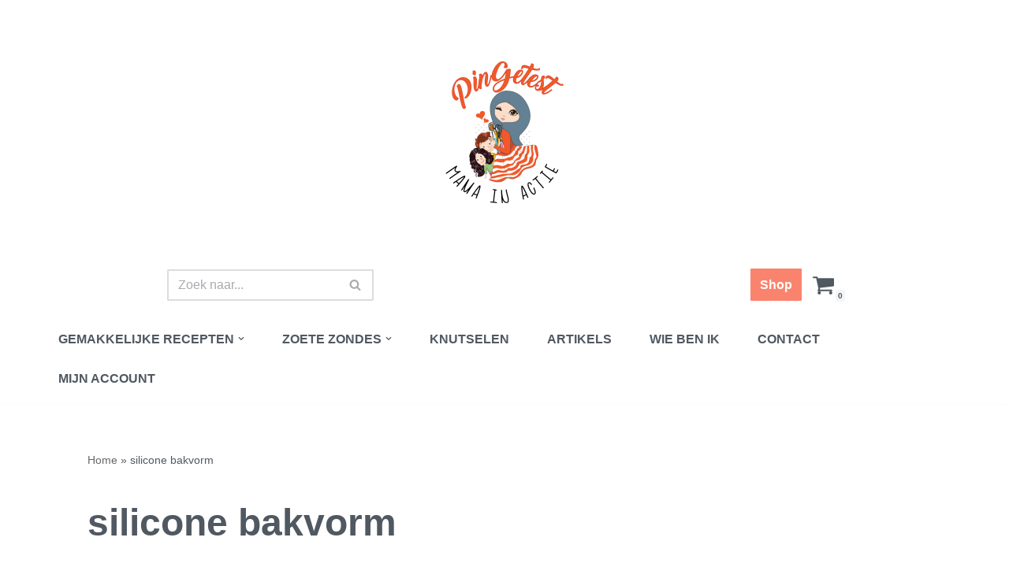

--- FILE ---
content_type: text/html; charset=UTF-8
request_url: https://www.pingetest.be/tag/silicone-bakvorm/
body_size: 23255
content:
<!DOCTYPE html> <html lang="nl-NL"> <head> <meta charset="UTF-8">  <script defer>!function(e){var t,n,r,o=e.write,a=e.writeln,i="",s="loading",d=[],c=!0,l=["click","keydown","mousemove","mousedown","wheel","touchstart","scroll"],u=5005,p=!1;function m(n,r,o,a,i){if(!p){for(p=!0,o=e.getElementsByTagName("script"),a=[],n=0;r=o[n++];)"text/ress"===r.type&&(r.defer||"module"===r.getAttribute("ress-type")?a:d).push(r);for(d.push.apply(d,a),n=0;r=d[n++];)"module"===(i=r.getAttribute("ress-type"))&&c||"nomodule"===i&&!c||(i=r.getAttribute("ress-src"))&&!i.startsWith("data:")&&((t=e.createElement("link")).rel="prefetch",t.href=i,e.head.appendChild(t))}}function v(){removeEventListener("load",v),m(),l.forEach(e=>{addEventListener(e,h,{capture:!0,passive:!0})}),r=setTimeout(h,u)}function f(e){n=e,e.stopPropagation(),e.preventDefault()}function h(){clearTimeout(r),l.forEach(e=>{removeEventListener(e,h,!0)}),m(),Object.defineProperty(e,"readyState",{configurable:!0,get:()=>s}),e.write=function(e){i+=e},e.writeln=function(e){i+=e+"\n"},E()}function E(r,l,u,p,m,v){if(i){for((p=e.createElement("div")).innerHTML=i,r=t.nextSibling;m=p.firstChild;)t.parentNode.insertBefore(m,r);i=""}if(r=d.shift()){for(t=e.createElement("script"),p=0;m=r.attributes[p++];)t.setAttribute(m.nodeName,m.nodeValue);switch(t.type="",l=r.getAttribute("ress-type")){case"module":t.type=l,v=c;break;case"nomodule":t.noModule=!0,v=!c}(l=r.getAttribute("ress-src"))?((v|=r.hasAttribute("async"))||(t.onload=t.onerror=t.onreadystatechange=function(){!t.onload||t.readyState&&"loaded"!==t.readyState&&"complete"!==t.readyState||(t.onload=t.onerror=t.onreadystatechange=null,setTimeout(E))}),t.src=l):(l=r.text||r.textContent||r.innerHTML,""===t.text?t.text=l:t.appendChild(e.createTextNode(l)),v=!0),v&&setTimeout(E),(u=r.parentNode).insertBefore(t,r),u.removeChild(r)}else e.write=o,e.writeln=a,p={bubbles:!0,cancelable:!0},s="interactive",e.dispatchEvent(new Event("readystatechange",p)),e.dispatchEvent(new Event("DOMContentLoaded",p)),removeEventListener("click",f,!0),n&&e.elementFromPoint(n.clientX,n.clientY).dispatchEvent(new MouseEvent("click",n)),s="completed",e.dispatchEvent(new Event("readystatechange",p)),delete e.readyState,dispatchEvent(new Event("load")),dispatchEvent(new PageTransitionEvent("pageshow"))}try{c=!new Function('import("")')}catch(e){}"complete"===e.readyState?v():addEventListener("load",v),addEventListener("DOMContentLoaded",function e(){removeEventListener("DOMContentLoaded",e),setTimeout(m)}),addEventListener("click",f,!0)}(document);</script><meta name="viewport" content="width=device-width"><link rel="profile" href="https://gmpg.org/xfn/11"> <meta name="robots" content="index, follow, max-image-preview:large, max-snippet:-1, max-video-preview:-1">   <meta name="p:domain_verify" content="4bf8febe1192c3278664dbba876a84b6"> <script defer type="text/ress" ress-src="/s/bb4abb.js"></script>  <title>silicone bakvorm Archives - PinGetest | Mama in Actie</title> <link rel="canonical" href="https://www.pingetest.be/tag/silicone-bakvorm/"> <meta property="og:locale" content="nl_NL"> <meta property="og:type" content="article"> <meta property="og:title" content="silicone bakvorm Archives - PinGetest | Mama in Actie"> <meta property="og:url" content="https://www.pingetest.be/tag/silicone-bakvorm/"> <meta property="og:site_name" content="PinGetest | Mama in Actie"> <meta name="twitter:card" content="summary_large_image"> <script type="application/ld+json" class="yoast-schema-graph" defer>{"@context":"https://schema.org","@graph":[{"@type":"CollectionPage","@id":"https://www.pingetest.be/tag/silicone-bakvorm/","url":"https://www.pingetest.be/tag/silicone-bakvorm/","name":"silicone bakvorm Archives - PinGetest | Mama in Actie","isPartOf":{"@id":"https://www.pingetest.be/#website"},"primaryImageOfPage":{"@id":"https://www.pingetest.be/tag/silicone-bakvorm/#primaryimage"},"image":{"@id":"https://www.pingetest.be/tag/silicone-bakvorm/#primaryimage"},"thumbnailUrl":"https://i0.wp.com/www.pingetest.be/wp-content/uploads/2018/05/Amandelcake-tulbandcake-recept-2-e1527779769158.jpg?fit=3024%2C3427&ssl=1","breadcrumb":{"@id":"https://www.pingetest.be/tag/silicone-bakvorm/#breadcrumb"},"inLanguage":"nl-NL"},{"@type":"ImageObject","inLanguage":"nl-NL","@id":"https://www.pingetest.be/tag/silicone-bakvorm/#primaryimage","url":"https://i0.wp.com/www.pingetest.be/wp-content/uploads/2018/05/Amandelcake-tulbandcake-recept-2-e1527779769158.jpg?fit=3024%2C3427&ssl=1","contentUrl":"https://i0.wp.com/www.pingetest.be/wp-content/uploads/2018/05/Amandelcake-tulbandcake-recept-2-e1527779769158.jpg?fit=3024%2C3427&ssl=1","width":3024,"height":3427,"caption":"Amandelcake met chocolade maken - tulbandcake recept"},{"@type":"BreadcrumbList","@id":"https://www.pingetest.be/tag/silicone-bakvorm/#breadcrumb","itemListElement":[{"@type":"ListItem","position":1,"name":"Home","item":"https://www.pingetest.be/"},{"@type":"ListItem","position":2,"name":"silicone bakvorm"}]},{"@type":"WebSite","@id":"https://www.pingetest.be/#website","url":"https://www.pingetest.be/","name":"PinGetest | Mama in Actie","description":"Mama | Food | Knutsels | Printables","publisher":{"@id":"https://www.pingetest.be/#/schema/person/55c84838f1dcd86832e61c19d091c671"},"potentialAction":[{"@type":"SearchAction","target":{"@type":"EntryPoint","urlTemplate":"https://www.pingetest.be/?s={search_term_string}"},"query-input":{"@type":"PropertyValueSpecification","valueRequired":true,"valueName":"search_term_string"}}],"inLanguage":"nl-NL"},{"@type":["Person","Organization"],"@id":"https://www.pingetest.be/#/schema/person/55c84838f1dcd86832e61c19d091c671","name":"PinGetest","image":{"@type":"ImageObject","inLanguage":"nl-NL","@id":"https://www.pingetest.be/#/schema/person/image/","url":"https://i0.wp.com/www.pingetest.be/wp-content/uploads/2019/03/PinGetest-Logo-transparant-e1582834727340.png?fit=1200%2C1200&ssl=1","contentUrl":"https://i0.wp.com/www.pingetest.be/wp-content/uploads/2019/03/PinGetest-Logo-transparant-e1582834727340.png?fit=1200%2C1200&ssl=1","width":1200,"height":1200,"caption":"PinGetest"},"logo":{"@id":"https://www.pingetest.be/#/schema/person/image/"},"sameAs":["https://pingetest.be","https://www.facebook.com/PinGetestMamaBlog/"]}]}</script>  <link rel="dns-prefetch" href="//stats.wp.com"> <link rel="dns-prefetch" href="//capi-automation.s3.us-east-2.amazonaws.com"> <link rel="dns-prefetch" href="//v0.wordpress.com"> <link rel="dns-prefetch" href="//widgets.wp.com"> <link rel="dns-prefetch" href="//s0.wp.com"> <link rel="dns-prefetch" href="//0.gravatar.com"> <link rel="dns-prefetch" href="//1.gravatar.com"> <link rel="dns-prefetch" href="//2.gravatar.com"> <link rel="dns-prefetch" href="//jetpack.wordpress.com"> <link rel="dns-prefetch" href="//public-api.wordpress.com"> <link rel="preconnect" href="//i0.wp.com"> <link rel="preconnect" href="//c0.wp.com"> <link rel="alternate" type="application/rss+xml" title="PinGetest | Mama in Actie &raquo; feed" href="https://www.pingetest.be/feed/"> <link rel="alternate" type="application/rss+xml" title="PinGetest | Mama in Actie &raquo; reacties feed" href="https://www.pingetest.be/comments/feed/"> <link rel="alternate" type="application/rss+xml" title="PinGetest | Mama in Actie &raquo; silicone bakvorm tag feed" href="https://www.pingetest.be/tag/silicone-bakvorm/feed/">  <script async defer type="text/ress" ress-src="//www.googletagmanager.com/gtag/js?id=G-5QT908GML5"></script>   <link rel="stylesheet" href="/s/b7b3ed.css"> <style id="wp-emoji-styles-inline-css">

	img.wp-smiley, img.emoji {
		display: inline !important;
		border: none !important;
		box-shadow: none !important;
		height: 1em !important;
		width: 1em !important;
		margin: 0 0.07em !important;
		vertical-align: -0.1em !important;
		background: none !important;
		padding: 0 !important;
	}
</style> <link rel="stylesheet" id="wp-block-library-css" href="//c0.wp.com/c/6.8.3/wp-includes/css/dist/block-library/style.min.css" media="all"> <style id="classic-theme-styles-inline-css">
/*! This file is auto-generated */
.wp-block-button__link{color:#fff;background-color:#32373c;border-radius:9999px;box-shadow:none;text-decoration:none;padding:calc(.667em + 2px) calc(1.333em + 2px);font-size:1.125em}.wp-block-file__button{background:#32373c;color:#fff;text-decoration:none}
</style> <link rel="stylesheet" href="/s/a7f4d3.css"> <link rel="stylesheet" id="mediaelement-css" href="//c0.wp.com/c/6.8.3/wp-includes/js/mediaelement/mediaelementplayer-legacy.min.css" media="all"> <link rel="stylesheet" id="wp-mediaelement-css" href="//c0.wp.com/c/6.8.3/wp-includes/js/mediaelement/wp-mediaelement.min.css" media="all"> <style id="jetpack-sharing-buttons-style-inline-css">
.jetpack-sharing-buttons__services-list{display:flex;flex-direction:row;flex-wrap:wrap;gap:0;list-style-type:none;margin:5px;padding:0}.jetpack-sharing-buttons__services-list.has-small-icon-size{font-size:12px}.jetpack-sharing-buttons__services-list.has-normal-icon-size{font-size:16px}.jetpack-sharing-buttons__services-list.has-large-icon-size{font-size:24px}.jetpack-sharing-buttons__services-list.has-huge-icon-size{font-size:36px}@media print{.jetpack-sharing-buttons__services-list{display:none!important}}.editor-styles-wrapper .wp-block-jetpack-sharing-buttons{gap:0;padding-inline-start:0}ul.jetpack-sharing-buttons__services-list.has-background{padding:1.25em 2.375em}
</style> <style id="global-styles-inline-css">
:root{--wp--preset--aspect-ratio--square: 1;--wp--preset--aspect-ratio--4-3: 4/3;--wp--preset--aspect-ratio--3-4: 3/4;--wp--preset--aspect-ratio--3-2: 3/2;--wp--preset--aspect-ratio--2-3: 2/3;--wp--preset--aspect-ratio--16-9: 16/9;--wp--preset--aspect-ratio--9-16: 9/16;--wp--preset--color--black: #000000;--wp--preset--color--cyan-bluish-gray: #abb8c3;--wp--preset--color--white: #ffffff;--wp--preset--color--pale-pink: #f78da7;--wp--preset--color--vivid-red: #cf2e2e;--wp--preset--color--luminous-vivid-orange: #ff6900;--wp--preset--color--luminous-vivid-amber: #fcb900;--wp--preset--color--light-green-cyan: #7bdcb5;--wp--preset--color--vivid-green-cyan: #00d084;--wp--preset--color--pale-cyan-blue: #8ed1fc;--wp--preset--color--vivid-cyan-blue: #0693e3;--wp--preset--color--vivid-purple: #9b51e0;--wp--preset--color--neve-link-color: var(--nv-primary-accent);--wp--preset--color--neve-link-hover-color: var(--nv-secondary-accent);--wp--preset--color--nv-site-bg: var(--nv-site-bg);--wp--preset--color--nv-light-bg: var(--nv-light-bg);--wp--preset--color--nv-dark-bg: var(--nv-dark-bg);--wp--preset--color--neve-text-color: var(--nv-text-color);--wp--preset--color--nv-text-dark-bg: var(--nv-text-dark-bg);--wp--preset--color--nv-c-1: var(--nv-c-1);--wp--preset--color--nv-c-2: var(--nv-c-2);--wp--preset--gradient--vivid-cyan-blue-to-vivid-purple: linear-gradient(135deg,rgba(6,147,227,1) 0%,rgb(155,81,224) 100%);--wp--preset--gradient--light-green-cyan-to-vivid-green-cyan: linear-gradient(135deg,rgb(122,220,180) 0%,rgb(0,208,130) 100%);--wp--preset--gradient--luminous-vivid-amber-to-luminous-vivid-orange: linear-gradient(135deg,rgba(252,185,0,1) 0%,rgba(255,105,0,1) 100%);--wp--preset--gradient--luminous-vivid-orange-to-vivid-red: linear-gradient(135deg,rgba(255,105,0,1) 0%,rgb(207,46,46) 100%);--wp--preset--gradient--very-light-gray-to-cyan-bluish-gray: linear-gradient(135deg,rgb(238,238,238) 0%,rgb(169,184,195) 100%);--wp--preset--gradient--cool-to-warm-spectrum: linear-gradient(135deg,rgb(74,234,220) 0%,rgb(151,120,209) 20%,rgb(207,42,186) 40%,rgb(238,44,130) 60%,rgb(251,105,98) 80%,rgb(254,248,76) 100%);--wp--preset--gradient--blush-light-purple: linear-gradient(135deg,rgb(255,206,236) 0%,rgb(152,150,240) 100%);--wp--preset--gradient--blush-bordeaux: linear-gradient(135deg,rgb(254,205,165) 0%,rgb(254,45,45) 50%,rgb(107,0,62) 100%);--wp--preset--gradient--luminous-dusk: linear-gradient(135deg,rgb(255,203,112) 0%,rgb(199,81,192) 50%,rgb(65,88,208) 100%);--wp--preset--gradient--pale-ocean: linear-gradient(135deg,rgb(255,245,203) 0%,rgb(182,227,212) 50%,rgb(51,167,181) 100%);--wp--preset--gradient--electric-grass: linear-gradient(135deg,rgb(202,248,128) 0%,rgb(113,206,126) 100%);--wp--preset--gradient--midnight: linear-gradient(135deg,rgb(2,3,129) 0%,rgb(40,116,252) 100%);--wp--preset--font-size--small: 13px;--wp--preset--font-size--medium: 20px;--wp--preset--font-size--large: 36px;--wp--preset--font-size--x-large: 42px;--wp--preset--spacing--20: 0.44rem;--wp--preset--spacing--30: 0.67rem;--wp--preset--spacing--40: 1rem;--wp--preset--spacing--50: 1.5rem;--wp--preset--spacing--60: 2.25rem;--wp--preset--spacing--70: 3.38rem;--wp--preset--spacing--80: 5.06rem;--wp--preset--shadow--natural: 6px 6px 9px rgba(0, 0, 0, 0.2);--wp--preset--shadow--deep: 12px 12px 50px rgba(0, 0, 0, 0.4);--wp--preset--shadow--sharp: 6px 6px 0px rgba(0, 0, 0, 0.2);--wp--preset--shadow--outlined: 6px 6px 0px -3px rgba(255, 255, 255, 1), 6px 6px rgba(0, 0, 0, 1);--wp--preset--shadow--crisp: 6px 6px 0px rgba(0, 0, 0, 1);}:where(.is-layout-flex){gap: 0.5em;}:where(.is-layout-grid){gap: 0.5em;}body .is-layout-flex{display: flex;}.is-layout-flex{flex-wrap: wrap;align-items: center;}.is-layout-flex > :is(*, div){margin: 0;}body .is-layout-grid{display: grid;}.is-layout-grid > :is(*, div){margin: 0;}:where(.wp-block-columns.is-layout-flex){gap: 2em;}:where(.wp-block-columns.is-layout-grid){gap: 2em;}:where(.wp-block-post-template.is-layout-flex){gap: 1.25em;}:where(.wp-block-post-template.is-layout-grid){gap: 1.25em;}.has-black-color{color: var(--wp--preset--color--black) !important;}.has-cyan-bluish-gray-color{color: var(--wp--preset--color--cyan-bluish-gray) !important;}.has-white-color{color: var(--wp--preset--color--white) !important;}.has-pale-pink-color{color: var(--wp--preset--color--pale-pink) !important;}.has-vivid-red-color{color: var(--wp--preset--color--vivid-red) !important;}.has-luminous-vivid-orange-color{color: var(--wp--preset--color--luminous-vivid-orange) !important;}.has-luminous-vivid-amber-color{color: var(--wp--preset--color--luminous-vivid-amber) !important;}.has-light-green-cyan-color{color: var(--wp--preset--color--light-green-cyan) !important;}.has-vivid-green-cyan-color{color: var(--wp--preset--color--vivid-green-cyan) !important;}.has-pale-cyan-blue-color{color: var(--wp--preset--color--pale-cyan-blue) !important;}.has-vivid-cyan-blue-color{color: var(--wp--preset--color--vivid-cyan-blue) !important;}.has-vivid-purple-color{color: var(--wp--preset--color--vivid-purple) !important;}.has-neve-link-color-color{color: var(--wp--preset--color--neve-link-color) !important;}.has-neve-link-hover-color-color{color: var(--wp--preset--color--neve-link-hover-color) !important;}.has-nv-site-bg-color{color: var(--wp--preset--color--nv-site-bg) !important;}.has-nv-light-bg-color{color: var(--wp--preset--color--nv-light-bg) !important;}.has-nv-dark-bg-color{color: var(--wp--preset--color--nv-dark-bg) !important;}.has-neve-text-color-color{color: var(--wp--preset--color--neve-text-color) !important;}.has-nv-text-dark-bg-color{color: var(--wp--preset--color--nv-text-dark-bg) !important;}.has-nv-c-1-color{color: var(--wp--preset--color--nv-c-1) !important;}.has-nv-c-2-color{color: var(--wp--preset--color--nv-c-2) !important;}.has-black-background-color{background-color: var(--wp--preset--color--black) !important;}.has-cyan-bluish-gray-background-color{background-color: var(--wp--preset--color--cyan-bluish-gray) !important;}.has-white-background-color{background-color: var(--wp--preset--color--white) !important;}.has-pale-pink-background-color{background-color: var(--wp--preset--color--pale-pink) !important;}.has-vivid-red-background-color{background-color: var(--wp--preset--color--vivid-red) !important;}.has-luminous-vivid-orange-background-color{background-color: var(--wp--preset--color--luminous-vivid-orange) !important;}.has-luminous-vivid-amber-background-color{background-color: var(--wp--preset--color--luminous-vivid-amber) !important;}.has-light-green-cyan-background-color{background-color: var(--wp--preset--color--light-green-cyan) !important;}.has-vivid-green-cyan-background-color{background-color: var(--wp--preset--color--vivid-green-cyan) !important;}.has-pale-cyan-blue-background-color{background-color: var(--wp--preset--color--pale-cyan-blue) !important;}.has-vivid-cyan-blue-background-color{background-color: var(--wp--preset--color--vivid-cyan-blue) !important;}.has-vivid-purple-background-color{background-color: var(--wp--preset--color--vivid-purple) !important;}.has-neve-link-color-background-color{background-color: var(--wp--preset--color--neve-link-color) !important;}.has-neve-link-hover-color-background-color{background-color: var(--wp--preset--color--neve-link-hover-color) !important;}.has-nv-site-bg-background-color{background-color: var(--wp--preset--color--nv-site-bg) !important;}.has-nv-light-bg-background-color{background-color: var(--wp--preset--color--nv-light-bg) !important;}.has-nv-dark-bg-background-color{background-color: var(--wp--preset--color--nv-dark-bg) !important;}.has-neve-text-color-background-color{background-color: var(--wp--preset--color--neve-text-color) !important;}.has-nv-text-dark-bg-background-color{background-color: var(--wp--preset--color--nv-text-dark-bg) !important;}.has-nv-c-1-background-color{background-color: var(--wp--preset--color--nv-c-1) !important;}.has-nv-c-2-background-color{background-color: var(--wp--preset--color--nv-c-2) !important;}.has-black-border-color{border-color: var(--wp--preset--color--black) !important;}.has-cyan-bluish-gray-border-color{border-color: var(--wp--preset--color--cyan-bluish-gray) !important;}.has-white-border-color{border-color: var(--wp--preset--color--white) !important;}.has-pale-pink-border-color{border-color: var(--wp--preset--color--pale-pink) !important;}.has-vivid-red-border-color{border-color: var(--wp--preset--color--vivid-red) !important;}.has-luminous-vivid-orange-border-color{border-color: var(--wp--preset--color--luminous-vivid-orange) !important;}.has-luminous-vivid-amber-border-color{border-color: var(--wp--preset--color--luminous-vivid-amber) !important;}.has-light-green-cyan-border-color{border-color: var(--wp--preset--color--light-green-cyan) !important;}.has-vivid-green-cyan-border-color{border-color: var(--wp--preset--color--vivid-green-cyan) !important;}.has-pale-cyan-blue-border-color{border-color: var(--wp--preset--color--pale-cyan-blue) !important;}.has-vivid-cyan-blue-border-color{border-color: var(--wp--preset--color--vivid-cyan-blue) !important;}.has-vivid-purple-border-color{border-color: var(--wp--preset--color--vivid-purple) !important;}.has-neve-link-color-border-color{border-color: var(--wp--preset--color--neve-link-color) !important;}.has-neve-link-hover-color-border-color{border-color: var(--wp--preset--color--neve-link-hover-color) !important;}.has-nv-site-bg-border-color{border-color: var(--wp--preset--color--nv-site-bg) !important;}.has-nv-light-bg-border-color{border-color: var(--wp--preset--color--nv-light-bg) !important;}.has-nv-dark-bg-border-color{border-color: var(--wp--preset--color--nv-dark-bg) !important;}.has-neve-text-color-border-color{border-color: var(--wp--preset--color--neve-text-color) !important;}.has-nv-text-dark-bg-border-color{border-color: var(--wp--preset--color--nv-text-dark-bg) !important;}.has-nv-c-1-border-color{border-color: var(--wp--preset--color--nv-c-1) !important;}.has-nv-c-2-border-color{border-color: var(--wp--preset--color--nv-c-2) !important;}.has-vivid-cyan-blue-to-vivid-purple-gradient-background{background: var(--wp--preset--gradient--vivid-cyan-blue-to-vivid-purple) !important;}.has-light-green-cyan-to-vivid-green-cyan-gradient-background{background: var(--wp--preset--gradient--light-green-cyan-to-vivid-green-cyan) !important;}.has-luminous-vivid-amber-to-luminous-vivid-orange-gradient-background{background: var(--wp--preset--gradient--luminous-vivid-amber-to-luminous-vivid-orange) !important;}.has-luminous-vivid-orange-to-vivid-red-gradient-background{background: var(--wp--preset--gradient--luminous-vivid-orange-to-vivid-red) !important;}.has-very-light-gray-to-cyan-bluish-gray-gradient-background{background: var(--wp--preset--gradient--very-light-gray-to-cyan-bluish-gray) !important;}.has-cool-to-warm-spectrum-gradient-background{background: var(--wp--preset--gradient--cool-to-warm-spectrum) !important;}.has-blush-light-purple-gradient-background{background: var(--wp--preset--gradient--blush-light-purple) !important;}.has-blush-bordeaux-gradient-background{background: var(--wp--preset--gradient--blush-bordeaux) !important;}.has-luminous-dusk-gradient-background{background: var(--wp--preset--gradient--luminous-dusk) !important;}.has-pale-ocean-gradient-background{background: var(--wp--preset--gradient--pale-ocean) !important;}.has-electric-grass-gradient-background{background: var(--wp--preset--gradient--electric-grass) !important;}.has-midnight-gradient-background{background: var(--wp--preset--gradient--midnight) !important;}.has-small-font-size{font-size: var(--wp--preset--font-size--small) !important;}.has-medium-font-size{font-size: var(--wp--preset--font-size--medium) !important;}.has-large-font-size{font-size: var(--wp--preset--font-size--large) !important;}.has-x-large-font-size{font-size: var(--wp--preset--font-size--x-large) !important;}
:where(.wp-block-post-template.is-layout-flex){gap: 1.25em;}:where(.wp-block-post-template.is-layout-grid){gap: 1.25em;}
:where(.wp-block-columns.is-layout-flex){gap: 2em;}:where(.wp-block-columns.is-layout-grid){gap: 2em;}
:root :where(.wp-block-pullquote){font-size: 1.5em;line-height: 1.6;}
</style>   <style>@media only screen and (max-width: 799px){.ub-hide-on-mobile{display:none}}@media only screen and (min-width: 800px)and (max-width: 1023px){.ub-hide-on-tablet{display:none}}@media only screen and (min-width: 1024px){.ub-hide-on-desktop{display:none}}/* Standard styles for Facebook Page Plugin containers */
.fb-shortcode-container, 
.fb-widget-container {
    min-height: 150px;
    display: flex;
    align-items: center;
    justify-content: center;
    flex-direction: column;
    margin-bottom: 20px;
    position: relative;
}

/* Loader styling */
.fb_loader {
    padding: 20px;
    text-align: center;
    position: absolute;
    top: 50%;
    left: 50%;
    transform: translate(-50%, -50%);
    z-index: 10;
}

.fb_loader img {
    width: 32px;
    height: auto;
}

/* Smooth fade-in for the Facebook Page once loaded */
.fb-page {
    opacity: 0;
    transition: opacity 0.5s ease-in-out;
}

.fb-page.fb_plugin_rendered {
    opacity: 1 !important;
}a.pinit-button.custom,a.pinit-button.old_default{text-indent:-9999em!important}a.pinit-button.custom span,a.pinit-button.old_default span{display:block;background-color:transparent!important;background-repeat:no-repeat!important;background-position:0 0!important}a.pinit-button.old_default span{background-image:url(/s/img/wp-content/plugins/jquery-pin-it-button-for-images/css/images/pinit-button.png)!important}a.pinit-button.default{display:block;overflow:hidden;text-decoration:none;color:#fff;background-color:#bd081c}a.pinit-button.default:hover{background-color:#a50718}a.pinit-button.default.jpibfi-button-rounded-rectangle,a.pinit-button.default.jpibfi-button-rounded-square{border-radius:10px}a.pinit-button.default.jpibfi-button-round{border-radius:50%}a.pinit-button.default [class*=" jpibfi-icon-"],a.pinit-button.default [class^=jpibfi-icon-]{color:#fff;display:block}a.pinit-button.default [class*=" jpibfi-icon-"]:hover,a.pinit-button.default [class^=jpibfi-icon-]:hover{color:#fff}a.pinit-button.default [class*=" jpibfi-icon-"]:before,a.pinit-button.default [class^=jpibfi-icon-]:before{display:block;position:absolute;top:50%;left:50%}@font-face{font-family:jpibfi-font;src:url(/wp-content/plugins/jquery-pin-it-button-for-images/css/fonts/jpibfi-font.eot);src:url(/wp-content/plugins/jquery-pin-it-button-for-images/css/fonts/jpibfi-font.eot#iefix) format("embedded-opentype"),url(/wp-content/plugins/jquery-pin-it-button-for-images/css/fonts/jpibfi-font.ttf) format("truetype"),url(/wp-content/plugins/jquery-pin-it-button-for-images/css/fonts/jpibfi-font.woff) format("woff"),url(/s/img/wp-content/plugins/jquery-pin-it-button-for-images/css/fonts/jpibfi-font.svg#jpibfi-font) format("svg");font-weight:400;font-style:normal}[class*=" jpibfi-icon-"],[class^=jpibfi-icon-]{font-family:jpibfi-font!important;speak:none;font-style:normal;font-weight:400;font-variant:normal;text-transform:none;line-height:1;-webkit-font-smoothing:antialiased;-moz-osx-font-smoothing:grayscale}.jpibfi-icon-circle:before{content:""}.jpibfi-icon-plain:before{content:""}.jpibfi-icon-thumb-tack:before{content:""}.jpibfi-icon-pushpin:before{content:""}.jpibfi-icon-pinterest2:before{content:""}a.pinit-button{position:absolute;display:none}</style> <link rel="stylesheet" id="woocommerce-layout-css" href="//c0.wp.com/p/woocommerce/10.4.3/assets/css/woocommerce-layout.css" media="all"> <style id="woocommerce-layout-inline-css">

	.infinite-scroll .woocommerce-pagination {
		display: none;
	}
</style> <link rel="stylesheet" id="woocommerce-smallscreen-css" href="//c0.wp.com/p/woocommerce/10.4.3/assets/css/woocommerce-smallscreen.css" media="only screen and (max-width: 768px)"> <link rel="stylesheet" id="woocommerce-general-css" href="//c0.wp.com/p/woocommerce/10.4.3/assets/css/woocommerce.css" media="all"> <style id="woocommerce-inline-inline-css">
.woocommerce form .form-row .required { visibility: visible; }
</style>  <link rel="stylesheet" href="/s/bafceb.css"> <style id="neve-style-inline-css">

			.nv-ft-post {
				margin-top:60px
			}
			.nv-ft-post .nv-ft-wrap:not(.layout-covers){
				background:var(--nv-light-bg);
			}
			.nv-ft-post h2{
				font-size:calc( var(--fontsize, var(--h2fontsize)) * 1.3)
			}
			.nv-ft-post .nv-meta-list{
				display:block
			}
			.nv-ft-post .non-grid-content{
				padding:32px
			}
			.nv-ft-post .wp-post-image{
				position:absolute;
				object-fit:cover;
				width:100%;
				height:100%
			}
			.nv-ft-post:not(.layout-covers) .nv-post-thumbnail-wrap{
				margin:0;
				position:relative;
				min-height:320px
			}
			
.nv-meta-list li.meta:not(:last-child):after { content:"/" }.nv-meta-list .no-mobile{
			display:none;
		}.nv-meta-list li.last::after{
			content: ""!important;
		}@media (min-width: 769px) {
			.nv-meta-list .no-mobile {
				display: inline-block;
			}
			.nv-meta-list li.last:not(:last-child)::after {
		 		content: "/" !important;
			}
		}
 :root{ --container: 748px;--postwidth:100%; --primarybtnbg: #ffffff; --primarybtnhoverbg: #ff6045; --primarybtncolor: #ff6045; --secondarybtncolor: var(--nv-primary-accent); --primarybtnhovercolor: #ffffff; --secondarybtnhovercolor: var(--nv-primary-accent);--primarybtnborderradius:2px;--secondarybtnborderradius:3px;--primarybtnborderwidth:1px;--secondarybtnborderwidth:3px;--btnpadding:13px 15px;--primarybtnpadding:calc(13px - 1px) calc(15px - 1px);--secondarybtnpadding:calc(13px - 3px) calc(15px - 3px); --bodyfontfamily: Arial,Helvetica,sans-serif; --bodyfontsize: 15px; --bodylineheight: 1.6; --bodyletterspacing: 0px; --bodyfontweight: 400; --h1fontsize: 1.5em; --h1fontweight: 600; --h1lineheight: 1.6; --h1letterspacing: 0px; --h1texttransform: none; --h2fontsize: 1.3em; --h2fontweight: 600; --h2lineheight: 1.6; --h2letterspacing: 0px; --h2texttransform: none; --h3fontsize: 1.1em; --h3fontweight: 600; --h3lineheight: 1.6; --h3letterspacing: 0px; --h3texttransform: none; --h4fontsize: 1em; --h4fontweight: 600; --h4lineheight: 1.6; --h4letterspacing: 0px; --h4texttransform: none; --h5fontsize: 16px; --h5fontweight: 700; --h5lineheight: 1.6; --h5letterspacing: 0px; --h5texttransform: none; --h6fontsize: 14px; --h6fontweight: 700; --h6lineheight: 1.6; --h6letterspacing: 0px; --h6texttransform: none;--formfieldborderwidth:2px;--formfieldborderradius:3px; --formfieldbgcolor: var(--nv-site-bg); --formfieldbordercolor: #dddddd; --formfieldcolor: var(--nv-text-color);--formfieldpadding:10px 12px; } .nv-index-posts{ --borderradius:0px; } .has-neve-button-color-color{ color: #ffffff!important; } .has-neve-button-color-background-color{ background-color: #ffffff!important; } .single-post-container .alignfull > [class*="__inner-container"], .single-post-container .alignwide > [class*="__inner-container"]{ max-width:718px } .single-product .alignfull > [class*="__inner-container"], .single-product .alignwide > [class*="__inner-container"]{ max-width:718px } .nv-meta-list{ --avatarsize: 20px; } .single .nv-meta-list{ --avatarsize: 20px; } .neve-main{ --boxshadow:0 3px 6px -5px rgba(0, 0, 0, 0.1), 0 4px 8px rgba(0, 0, 0, 0.1); } .nv-is-boxed.nv-comments-wrap{ --padding:20px; } .nv-is-boxed.comment-respond{ --padding:20px; --bgcolor: var(--nv-light-bg); } .single:not(.single-product), .page{ --c-vspace:0 0 0 0;; } .global-styled{ --bgcolor: var(--nv-site-bg); } .header-top{ --rowbcolor: var(--nv-light-bg); --color: var(--nv-text-color); --bgcolor: #ffffff; } .header-main{ --rowbcolor: var(--nv-light-bg); --color: var(--nv-text-color); --bgcolor: #ffffff; } .header-bottom{ --rowbcolor: var(--nv-light-bg); --color: var(--nv-text-color); --bgcolor: #ffffff; } .header-menu-sidebar-bg{ --justify: flex-start; --textalign: left;--flexg: 1;--wrapdropdownwidth: auto; --color: var(--nv-text-color); --bgcolor: #ffffff; } .header-menu-sidebar{ width: 360px; } .builder-item--logo{ --maxwidth: 197px; --fs: 24px;--padding:10px 0;--margin:0; --textalign: center;--justify: center; } .builder-item--nav-icon,.header-menu-sidebar .close-sidebar-panel .navbar-toggle{ --borderradius:3px;--borderwidth:1px; } .builder-item--nav-icon{ --label-margin:0 5px 0 0;;--padding:10px 15px;--margin:0; } .builder-item--primary-menu{ --hovercolor: #ff6045; --hovertextcolor: var(--nv-text-color); --activecolor: #ff6045; --spacing: 20px; --height: 25px;--padding:0;--margin:0; --fontsize: 1em; --lineheight: 0.7em; --letterspacing: 0px; --fontweight: 600; --texttransform: uppercase; --iconsize: 1em; } .hfg-is-group.has-primary-menu .inherit-ff{ --inheritedfw: 600; } .builder-item--button_base{ --primarybtnbg: var(--nv-primary-accent); --primarybtncolor: #fff; --primarybtnhoverbg: var(--nv-primary-accent); --primarybtnhovercolor: #fff;--primarybtnborderradius:4px;--primarybtnborderwidth:3px;--primarybtnshadow:none;--primarybtnhovershadow:none;--padding:8px 12px;--margin:0; } .builder-item--header_search{ --height: 40px;--formfieldborderwidth:2px;--formfieldborderradius:2px;--padding:0;--margin:0; } .builder-item--header_cart_icon{ --iconsize: 29px; --labelsize: 15px;--padding:0 10px;--margin:0; } .footer-top-inner .row{ grid-template-columns:1fr; --valign: flex-start; } .footer-top{ --rowbcolor: var(--nv-light-bg); --color: #ffffff; --bgcolor: #404248; } .footer-main-inner .row{ grid-template-columns:1fr 1fr 1fr; --valign: flex-start; } .footer-main{ --rowbcolor: var(--nv-light-bg); --color: var(--nv-text-color); --bgcolor: var(--nv-site-bg); } .footer-bottom-inner .row{ grid-template-columns:1fr; --valign: flex-start; } .footer-bottom{ --rowbcolor: var(--nv-light-bg); --color: var(--nv-text-color); --bgcolor: #5a5a5a; } .builder-item--footer-menu{ --color: #f8f8f8; --hovercolor: #ff6045; --spacing: 20px; --height: 25px;--padding:0;--margin:0; --fontsize: 1em; --lineheight: 1.6; --letterspacing: 0px; --fontweight: 500; --texttransform: none; --iconsize: 1em; --textalign: left;--justify: flex-start; } @media(min-width: 576px){ :root{ --container: 992px;--postwidth:50%;--btnpadding:13px 15px;--primarybtnpadding:calc(13px - 1px) calc(15px - 1px);--secondarybtnpadding:calc(13px - 3px) calc(15px - 3px); --bodyfontsize: 16px; --bodylineheight: 1.6; --bodyletterspacing: 0px; --h1fontsize: 1.5em; --h1lineheight: 1.6; --h1letterspacing: 0px; --h2fontsize: 1.3em; --h2lineheight: 1.6; --h2letterspacing: 0px; --h3fontsize: 1.1em; --h3lineheight: 1.6; --h3letterspacing: 0px; --h4fontsize: 1em; --h4lineheight: 1.6; --h4letterspacing: 0px; --h5fontsize: 18px; --h5lineheight: 1.6; --h5letterspacing: 0px; --h6fontsize: 14px; --h6lineheight: 1.6; --h6letterspacing: 0px; } .single-post-container .alignfull > [class*="__inner-container"], .single-post-container .alignwide > [class*="__inner-container"]{ max-width:962px } .single-product .alignfull > [class*="__inner-container"], .single-product .alignwide > [class*="__inner-container"]{ max-width:962px } .nv-meta-list{ --avatarsize: 20px; } .single .nv-meta-list{ --avatarsize: 20px; } .nv-is-boxed.nv-comments-wrap{ --padding:30px; } .nv-is-boxed.comment-respond{ --padding:30px; } .single:not(.single-product), .page{ --c-vspace:0 0 0 0;; } .header-menu-sidebar-bg{ --justify: flex-start; --textalign: left;--flexg: 1;--wrapdropdownwidth: auto; } .header-menu-sidebar{ width: 350px; } .builder-item--logo{ --maxwidth: 120px; --fs: 24px;--padding:10px 0;--margin:0; --textalign: center;--justify: center; } .builder-item--nav-icon{ --label-margin:0 5px 0 0;;--padding:10px 15px;--margin:0; } .builder-item--primary-menu{ --spacing: 40px; --height: 50px;--padding:0;--margin:0; --fontsize: 1em; --lineheight: 1.6em; --letterspacing: 0px; --iconsize: 1em; } .builder-item--button_base{ --padding:8px 12px;--margin:0; } .builder-item--header_search{ --height: 40px;--formfieldborderwidth:2px;--formfieldborderradius:2px;--padding:0;--margin:0; } .builder-item--header_cart_icon{ --padding:0 10px;--margin:0; } .builder-item--footer-menu{ --spacing: 20px; --height: 25px;--padding:0;--margin:0; --fontsize: 1em; --lineheight: 1.6; --letterspacing: 0px; --iconsize: 1em; --textalign: left;--justify: flex-start; } }@media(min-width: 960px){ :root{ --container: 1170px;--postwidth:50%;--btnpadding:13px 15px;--primarybtnpadding:calc(13px - 1px) calc(15px - 1px);--secondarybtnpadding:calc(13px - 3px) calc(15px - 3px); --bodyfontsize: 16px; --bodylineheight: 1.7; --bodyletterspacing: 0px; --h1fontsize: 3em; --h1lineheight: 1.6; --h1letterspacing: 0px; --h2fontsize: 2em; --h2lineheight: 1.6; --h2letterspacing: 0px; --h3fontsize: 1.4em; --h3lineheight: 1.6; --h3letterspacing: 0px; --h4fontsize: 1.2em; --h4lineheight: 1.6; --h4letterspacing: 0px; --h5fontsize: 20px; --h5lineheight: 1.6; --h5letterspacing: 0px; --h6fontsize: 16px; --h6lineheight: 1.6; --h6letterspacing: 0px; } body:not(.single):not(.archive):not(.blog):not(.search):not(.error404) .neve-main > .container .col, body.post-type-archive-course .neve-main > .container .col, body.post-type-archive-llms_membership .neve-main > .container .col{ max-width: 100%; } body:not(.single):not(.archive):not(.blog):not(.search):not(.error404) .nv-sidebar-wrap, body.post-type-archive-course .nv-sidebar-wrap, body.post-type-archive-llms_membership .nv-sidebar-wrap{ max-width: 0%; } .neve-main > .archive-container .nv-index-posts.col{ max-width: 93%; } .neve-main > .archive-container .nv-sidebar-wrap{ max-width: 7%; } .neve-main > .single-post-container .nv-single-post-wrap.col{ max-width: 70%; } .single-post-container .alignfull > [class*="__inner-container"], .single-post-container .alignwide > [class*="__inner-container"]{ max-width:789px } .container-fluid.single-post-container .alignfull > [class*="__inner-container"], .container-fluid.single-post-container .alignwide > [class*="__inner-container"]{ max-width:calc(70% + 15px) } .neve-main > .single-post-container .nv-sidebar-wrap{ max-width: 30%; } .archive.woocommerce .neve-main > .shop-container .nv-shop.col{ max-width: 78%; } .archive.woocommerce .neve-main > .shop-container .nv-sidebar-wrap{ max-width: 22%; } .single-product .neve-main > .shop-container .nv-shop.col{ max-width: 100%; } .single-product .alignfull > [class*="__inner-container"], .single-product .alignwide > [class*="__inner-container"]{ max-width:1140px } .single-product .container-fluid .alignfull > [class*="__inner-container"], .single-product .alignwide > [class*="__inner-container"]{ max-width:calc(100% + 15px) } .single-product .neve-main > .shop-container .nv-sidebar-wrap{ max-width: 0%; } .nv-meta-list{ --avatarsize: 20px; } .single .nv-meta-list{ --avatarsize: 20px; } .nv-is-boxed.nv-comments-wrap{ --padding:40px; } .nv-is-boxed.comment-respond{ --padding:40px; } .single:not(.single-product), .page{ --c-vspace:0 0 0 0;; } .header-menu-sidebar-bg{ --justify: flex-start; --textalign: left;--flexg: 1;--wrapdropdownwidth: auto; } .header-menu-sidebar{ width: 350px; } .builder-item--logo{ --maxwidth: 300px; --fs: 24px;--padding:10px 0 0 0;;--margin:0; --textalign: center;--justify: center; } .builder-item--nav-icon{ --label-margin:0 5px 0 0;;--padding:10px 15px;--margin:0; } .builder-item--primary-menu{ --spacing: 40px; --height: 50px;--padding:0;--margin:0; --fontsize: 1em; --lineheight: 1.6em; --letterspacing: 0px; --iconsize: 1em; } .builder-item--button_base{ --padding:8px 12px 8px 12px;;--margin:0; } .builder-item--header_search{ --height: 40px;--formfieldborderwidth:2px;--formfieldborderradius:2px;--padding:0;--margin:0 475px 0 142px;; } .builder-item--header_cart_icon{ --padding:0 10px;--margin:0; } .footer-bottom{ --height:135px; } .builder-item--footer-menu{ --spacing: 20px; --height: 25px;--padding:0;--margin:0; --fontsize: 1em; --lineheight: 1.6; --letterspacing: 0px; --iconsize: 1em; --textalign: left;--justify: flex-start; } }:root{--nv-primary-accent:#fa836e;--nv-secondary-accent:#abf8b1;--nv-site-bg:#ffffff;--nv-light-bg:#f4f5f7;--nv-dark-bg:#ff6045;--nv-text-color:#505861;--nv-text-dark-bg:#ffffff;--nv-c-1:#f8caba;--nv-c-2:#fa836e;--nv-fallback-ff:Arial, Helvetica, sans-serif;}
</style> <link rel="stylesheet" id="jetpack_likes-css" href="//c0.wp.com/p/jetpack/15.4/modules/likes/style.css" media="all"> <link rel="stylesheet" id="jetpack-swiper-library-css" href="//c0.wp.com/p/jetpack/15.4/_inc/blocks/swiper.css" media="all"> <link rel="stylesheet" id="jetpack-carousel-css" href="//c0.wp.com/p/jetpack/15.4/modules/carousel/jetpack-carousel.css" media="all"> <link rel="stylesheet" id="tiled-gallery-css" href="//c0.wp.com/p/jetpack/15.4/modules/tiled-gallery/tiled-gallery/tiled-gallery.css" media="all">  <link rel="stylesheet" href="/s/5b5c19.css"> <style id="jetpack_facebook_likebox-inline-css">
.widget_facebook_likebox {
	overflow: hidden;
}

</style>     <script defer type="text/ress" ress-src="https://c0.wp.com/c/6.8.3/wp-includes/js/jquery/jquery.min.js"></script> <script defer type="text/ress" ress-src="https://c0.wp.com/c/6.8.3/wp-includes/js/jquery/jquery-migrate.min.js"></script> <script defer type="text/ress" ress-src="https://c0.wp.com/p/woocommerce/10.4.3/assets/js/jquery-blockui/jquery.blockUI.min.js"></script> <script defer type="text/ress" ress-src="data:text/javascript,%0Avar%20wc_add_to_cart_params%20%3D%20%7B%22ajax_url%22%3A%22%5C%2Fwp-admin%5C%2Fadmin-ajax.php%22%2C%22wc_ajax_url%22%3A%22%5C%2F%3Fwc-ajax%3D%25%25endpoint%25%25%22%2C%22i18n_view_cart%22%3A%22Bekijk%20winkelwagen%22%2C%22cart_url%22%3A%22https%3A%5C%2F%5C%2Fwww.pingetest.be%5C%2Fwinkelmand%5C%2F%22%2C%22is_cart%22%3A%22%22%2C%22cart_redirect_after_add%22%3A%22yes%22%7D%3B"></script> <script defer type="text/ress" ress-src="https://c0.wp.com/p/woocommerce/10.4.3/assets/js/frontend/add-to-cart.min.js"></script> <script defer type="text/ress" ress-src="https://c0.wp.com/p/woocommerce/10.4.3/assets/js/js-cookie/js.cookie.min.js"></script> <script defer type="text/ress" ress-src="data:text/javascript,%0Avar%20woocommerce_params%20%3D%20%7B%22ajax_url%22%3A%22%5C%2Fwp-admin%5C%2Fadmin-ajax.php%22%2C%22wc_ajax_url%22%3A%22%5C%2F%3Fwc-ajax%3D%25%25endpoint%25%25%22%2C%22i18n_password_show%22%3A%22Wachtwoord%20weergeven%22%2C%22i18n_password_hide%22%3A%22Wachtwoord%20verbergen%22%7D%3B"></script> <script defer type="text/ress" ress-src="https://c0.wp.com/p/woocommerce/10.4.3/assets/js/frontend/woocommerce.min.js"></script> <script defer type="text/ress" ress-src="https://stats.wp.com/s-202604.js"></script> <script defer type="text/ress" ress-src="/s/c21f28.js"></script> <link rel="https://api.w.org/" href="https://www.pingetest.be/wp-json/"><link rel="alternate" title="JSON" type="application/json" href="https://www.pingetest.be/wp-json/wp/v2/tags/332"><link rel="EditURI" type="application/rsd+xml" title="RSD" href="https://www.pingetest.be/xmlrpc.php?rsd"> <meta name="generator" content="WordPress 6.8.3"> <meta name="generator" content="WooCommerce 10.4.3">    <meta name="p:domain_verify" content="4bf8febe1192c3278664dbba876a84b6"> <noscript><style>.woocommerce-product-gallery{ opacity: 1 !important; }</style></noscript>     <link rel="stylesheet" href="/s/cbbe87.css"><link rel="icon" href="https://i0.wp.com/www.pingetest.be/wp-content/uploads/2018/12/favicon-96x96.png?fit=32%2C32&#038;ssl=1" sizes="32x32"> <link rel="icon" href="https://i0.wp.com/www.pingetest.be/wp-content/uploads/2018/12/favicon-96x96.png?fit=96%2C96&#038;ssl=1" sizes="192x192"> <link rel="apple-touch-icon" href="https://i0.wp.com/www.pingetest.be/wp-content/uploads/2018/12/favicon-96x96.png?fit=96%2C96&#038;ssl=1"> <meta name="msapplication-TileImage" content="https://i0.wp.com/www.pingetest.be/wp-content/uploads/2018/12/favicon-96x96.png?fit=96%2C96&#038;ssl=1"> <style type="text/css" id="c4wp-checkout-css">
					.woocommerce-checkout .c4wp_captcha_field {
						margin-bottom: 10px;
						margin-top: 15px;
						position: relative;
						display: inline-block;
					}
				</style> <style type="text/css" id="c4wp-v3-lp-form-css">
				.login #login, .login #lostpasswordform {
					min-width: 350px !important;
				}
				.wpforms-field-c4wp iframe {
					width: 100% !important;
				}
			</style> </head> <body data-rsssl=1  class="archive tag tag-silicone-bakvorm tag-332 wp-custom-logo wp-theme-neve theme-neve woocommerce-no-js  nv-blog-grid nv-sidebar-full-width menu_sidebar_slide_left" id="neve_body"  > <div class="wrapper"> <header class="header" > <a class="neve-skip-link show-on-focus" href="#content" > Ga naar de inhoud </a> <div id="header-grid" class="hfg_header site-header"> <div class="header--row header-top hide-on-mobile hide-on-tablet layout-full-contained has-center header--row" data-row-id="top" data-show-on="desktop"> <div class="header--row-inner header-top-inner"> <div class="container"> <div class="row row--wrapper" data-section="hfg_header_layout_top" > <div class="hfg-slot left"></div><div class="hfg-slot center"><div class="builder-item desktop-center"><div class="item--inner builder-item--logo" data-section="title_tagline" data-item-id="logo"> <div class="site-logo"> <a class="brand" href="https://www.pingetest.be/" aria-label="PinGetest | Mama in Actie Mama | Food | Knutsels | Printables" rel="home"><img width="1200" height="1200" src="//i0.wp.com/www.pingetest.be/wp-content/uploads/2019/03/PinGetest-Logo-transparant-e1582834727340.png?fit=1200%2C1200&amp;ssl=1" class="neve-site-logo skip-lazy" alt="" data-variant="logo" decoding="async" fetchpriority="high" data-attachment-id="4840" data-permalink="https://www.pingetest.be/pingetest-logo-transparant/" data-orig-file="https://i0.wp.com/www.pingetest.be/wp-content/uploads/2019/03/PinGetest-Logo-transparant-e1582834727340.png?fit=1200%2C1200&amp;ssl=1" data-orig-size="1200,1200" data-comments-opened="1" data-image-meta="{&quot;aperture&quot;:&quot;0&quot;,&quot;credit&quot;:&quot;&quot;,&quot;camera&quot;:&quot;&quot;,&quot;caption&quot;:&quot;&quot;,&quot;created_timestamp&quot;:&quot;0&quot;,&quot;copyright&quot;:&quot;&quot;,&quot;focal_length&quot;:&quot;0&quot;,&quot;iso&quot;:&quot;0&quot;,&quot;shutter_speed&quot;:&quot;0&quot;,&quot;title&quot;:&quot;&quot;,&quot;orientation&quot;:&quot;0&quot;}" data-image-title="PinGetest Logo transparant" data-image-description="" data-image-caption="" data-medium-file="https://i0.wp.com/www.pingetest.be/wp-content/uploads/2019/03/PinGetest-Logo-transparant-e1582834727340.png?fit=300%2C300&amp;ssl=1" data-large-file="https://i0.wp.com/www.pingetest.be/wp-content/uploads/2019/03/PinGetest-Logo-transparant-e1582834727340.png?fit=1024%2C1024&amp;ssl=1"></a></div> </div> </div></div><div class="hfg-slot right"></div> </div> </div> </div> </div> <nav class="header--row header-main hide-on-mobile hide-on-tablet layout-full-contained nv-navbar header--row" data-row-id="main" data-show-on="desktop"> <div class="header--row-inner header-main-inner"> <div class="container"> <div class="row row--wrapper" data-section="hfg_header_layout_main" > <div class="hfg-slot left"><div class="builder-item desktop-left hfg-is-group"><div class="item--inner builder-item--header_search" data-section="header_search" data-item-id="header_search"> <div class="component-wrap search-field"> <div class="widget widget-search" style="padding: 0;margin: 8px 2px;" > <form role="search" method="get" class="search-form" action="https://www.pingetest.be/"> <label> <span class="screen-reader-text">Zoek naar...</span> </label> <input type="search" class="search-field" aria-label="Zoeken" placeholder="Zoek naar..." value="" name="s"/> <button type="submit" class="search-submit nv-submit" aria-label="Zoeken"> <span class="nv-search-icon-wrap"> <span class="nv-icon nv-search" > <svg width="15" height="15" viewBox="0 0 1792 1792" xmlns="http://www.w3.org/2000/svg"><path d="M1216 832q0-185-131.5-316.5t-316.5-131.5-316.5 131.5-131.5 316.5 131.5 316.5 316.5 131.5 316.5-131.5 131.5-316.5zm512 832q0 52-38 90t-90 38q-54 0-90-38l-343-342q-179 124-399 124-143 0-273.5-55.5t-225-150-150-225-55.5-273.5 55.5-273.5 150-225 225-150 273.5-55.5 273.5 55.5 225 150 150 225 55.5 273.5q0 220-124 399l343 343q37 37 37 90z" /></svg> </span> </span> </button> </form> </div> </div> </div> <div class="item--inner builder-item--button_base" data-section="header_button" data-item-id="button_base"> <div class="component-wrap"> <a href="https://www.pingetest.be/shop/" class="button button-primary" >Shop</a> </div> </div> <div class="item--inner builder-item--header_cart_icon" data-section="header_cart_icon" data-item-id="header_cart_icon"> <div class="component-wrap"> <div class="responsive-nav-cart menu-item-nav-cart dropdown cart-is-empty "> <a href="https://www.pingetest.be/winkelmand/" class="cart-icon-wrapper"> <span class="nv-icon nv-cart"><svg width="15" height="15" viewBox="0 0 1792 1792" xmlns="http://www.w3.org/2000/svg"><path d="M704 1536q0 52-38 90t-90 38-90-38-38-90 38-90 90-38 90 38 38 90zm896 0q0 52-38 90t-90 38-90-38-38-90 38-90 90-38 90 38 38 90zm128-1088v512q0 24-16.5 42.5t-40.5 21.5l-1044 122q13 60 13 70 0 16-24 64h920q26 0 45 19t19 45-19 45-45 19h-1024q-26 0-45-19t-19-45q0-11 8-31.5t16-36 21.5-40 15.5-29.5l-177-823h-204q-26 0-45-19t-19-45 19-45 45-19h256q16 0 28.5 6.5t19.5 15.5 13 24.5 8 26 5.5 29.5 4.5 26h1201q26 0 45 19t19 45z"/></svg></span> <span class="screen-reader-text"> Winkelwagen </span> <span class="cart-count"> 0 </span> </a> <div class="nv-nav-cart widget"> <div class="widget woocommerce widget_shopping_cart"> <div class="hide_cart_widget_if_empty"><div class="widget_shopping_cart_content"></div></div></div> </div> </div> </div> </div> </div></div><div class="hfg-slot right"></div> </div> </div> </div> </nav> <div class="header--row header-bottom hide-on-mobile hide-on-tablet layout-full-contained has-center header--row" data-row-id="bottom" data-show-on="desktop"> <div class="header--row-inner header-bottom-inner"> <div class="container"> <div class="row row--wrapper" data-section="hfg_header_layout_bottom" > <div class="hfg-slot left"></div><div class="hfg-slot center"><div class="builder-item has-nav"><div class="item--inner builder-item--primary-menu has_menu" data-section="header_menu_primary" data-item-id="primary-menu"> <div class="nv-nav-wrap"> <div role="navigation" class="nav-menu-primary style-border-bottom m-style" aria-label="Primair menu"> <ul id="nv-primary-navigation-bottom" class="primary-menu-ul nav-ul menu-desktop"><li id="menu-item-2653" class="menu-item menu-item-type-taxonomy menu-item-object-category menu-item-has-children menu-item-2653"><div class="wrap"><a href="https://www.pingetest.be/category/gemakkelijke-recepten/gerechten/"><span class="menu-item-title-wrap dd-title">Gemakkelijke recepten</span></a><div role="button" aria-pressed="false" aria-label="Open submenu" tabindex="0" class="caret-wrap caret 1" style="margin-left:5px;"><span class="caret"><svg fill="currentColor" aria-label="Dropdown" xmlns="http://www.w3.org/2000/svg" viewBox="0 0 448 512"><path d="M207.029 381.476L12.686 187.132c-9.373-9.373-9.373-24.569 0-33.941l22.667-22.667c9.357-9.357 24.522-9.375 33.901-.04L224 284.505l154.745-154.021c9.379-9.335 24.544-9.317 33.901.04l22.667 22.667c9.373 9.373 9.373 24.569 0 33.941L240.971 381.476c-9.373 9.372-24.569 9.372-33.942 0z"/></svg></span></div></div> <ul class="sub-menu"> <li id="menu-item-3375" class="menu-item menu-item-type-taxonomy menu-item-object-category menu-item-3375"><div class="wrap"><a href="https://www.pingetest.be/category/gemakkelijke-recepten/gerechten/hoofdgerecht/">Hoofdgerecht</a></div></li> <li id="menu-item-3379" class="menu-item menu-item-type-taxonomy menu-item-object-category menu-item-3379"><div class="wrap"><a href="https://www.pingetest.be/category/gemakkelijke-recepten/gerechten/soep/">Soep</a></div></li> <li id="menu-item-3377" class="menu-item menu-item-type-taxonomy menu-item-object-category menu-item-3377"><div class="wrap"><a href="https://www.pingetest.be/category/gemakkelijke-recepten/gerechten/salade/">Salades</a></div></li> <li id="menu-item-5279" class="menu-item menu-item-type-taxonomy menu-item-object-category menu-item-5279"><div class="wrap"><a href="https://www.pingetest.be/category/gemakkelijke-recepten/gerechten/sauzen/">Sauzen</a></div></li> <li id="menu-item-3378" class="menu-item menu-item-type-taxonomy menu-item-object-category menu-item-3378"><div class="wrap"><a href="https://www.pingetest.be/category/gemakkelijke-recepten/gerechten/snacks/">Snacks</a></div></li> <li id="menu-item-3376" class="menu-item menu-item-type-taxonomy menu-item-object-category menu-item-3376"><div class="wrap"><a href="https://www.pingetest.be/category/gemakkelijke-recepten/gerechten/kruidenmix/">Kruidenmix</a></div></li> <li id="menu-item-5278" class="menu-item menu-item-type-taxonomy menu-item-object-category menu-item-5278"><div class="wrap"><a href="https://www.pingetest.be/category/gemakkelijke-recepten/gerechten/drankjes/">Drankjes</a></div></li> </ul> </li> <li id="menu-item-2652" class="menu-item menu-item-type-taxonomy menu-item-object-category menu-item-has-children menu-item-2652"><div class="wrap"><a href="https://www.pingetest.be/category/gemakkelijke-recepten/zoete-zondes/"><span class="menu-item-title-wrap dd-title">Zoete zondes</span></a><div role="button" aria-pressed="false" aria-label="Open submenu" tabindex="0" class="caret-wrap caret 9" style="margin-left:5px;"><span class="caret"><svg fill="currentColor" aria-label="Dropdown" xmlns="http://www.w3.org/2000/svg" viewBox="0 0 448 512"><path d="M207.029 381.476L12.686 187.132c-9.373-9.373-9.373-24.569 0-33.941l22.667-22.667c9.357-9.357 24.522-9.375 33.901-.04L224 284.505l154.745-154.021c9.379-9.335 24.544-9.317 33.901.04l22.667 22.667c9.373 9.373 9.373 24.569 0 33.941L240.971 381.476c-9.373 9.372-24.569 9.372-33.942 0z"/></svg></span></div></div> <ul class="sub-menu"> <li id="menu-item-3373" class="menu-item menu-item-type-taxonomy menu-item-object-category menu-item-3373"><div class="wrap"><a href="https://www.pingetest.be/category/gemakkelijke-recepten/zoete-zondes/gebak/">Gebak</a></div></li> <li id="menu-item-3372" class="menu-item menu-item-type-taxonomy menu-item-object-category menu-item-3372"><div class="wrap"><a href="https://www.pingetest.be/category/gemakkelijke-recepten/zoete-zondes/dessert/">Dessertjes</a></div></li> <li id="menu-item-3374" class="menu-item menu-item-type-taxonomy menu-item-object-category menu-item-3374"><div class="wrap"><a href="https://www.pingetest.be/category/gemakkelijke-recepten/zoete-zondes/koekjes/">Koekjes</a></div></li> </ul> </li> <li id="menu-item-2654" class="menu-item menu-item-type-taxonomy menu-item-object-category menu-item-2654"><div class="wrap"><a href="https://www.pingetest.be/category/knutselen-met-kinderen/">Knutselen</a></div></li> <li id="menu-item-2651" class="menu-item menu-item-type-taxonomy menu-item-object-category menu-item-2651"><div class="wrap"><a href="https://www.pingetest.be/category/artikels/">Artikels</a></div></li> <li id="menu-item-8316" class="menu-item menu-item-type-post_type menu-item-object-page menu-item-8316"><div class="wrap"><a href="https://www.pingetest.be/wie-ben-ik/">Wie ben ik</a></div></li> <li id="menu-item-2656" class="menu-item menu-item-type-post_type menu-item-object-page menu-item-2656"><div class="wrap"><a href="https://www.pingetest.be/contact/">Contact</a></div></li> <li id="menu-item-7713" class="menu-item menu-item-type-post_type menu-item-object-page menu-item-7713"><div class="wrap"><a href="https://www.pingetest.be/mijn-account/">Mijn account</a></div></li> </ul> </div> </div> </div> </div></div><div class="hfg-slot right"></div> </div> </div> </div> </div> <div class="header--row header-top hide-on-desktop layout-full-contained has-center header--row" data-row-id="top" data-show-on="mobile"> <div class="header--row-inner header-top-inner"> <div class="container"> <div class="row row--wrapper" data-section="hfg_header_layout_top" > <div class="hfg-slot left"></div><div class="hfg-slot center"><div class="builder-item mobile-center tablet-center"><div class="item--inner builder-item--logo" data-section="title_tagline" data-item-id="logo"> <div class="site-logo"> <a class="brand" href="https://www.pingetest.be/" aria-label="PinGetest | Mama in Actie Mama | Food | Knutsels | Printables" rel="home"><img width="1200" height="1200" src="//i0.wp.com/www.pingetest.be/wp-content/uploads/2019/03/PinGetest-Logo-transparant-e1582834727340.png?fit=1200%2C1200&amp;ssl=1" class="neve-site-logo skip-lazy" alt="" data-variant="logo" decoding="async" data-attachment-id="4840" data-permalink="https://www.pingetest.be/pingetest-logo-transparant/" data-orig-file="https://i0.wp.com/www.pingetest.be/wp-content/uploads/2019/03/PinGetest-Logo-transparant-e1582834727340.png?fit=1200%2C1200&amp;ssl=1" data-orig-size="1200,1200" data-comments-opened="1" data-image-meta="{&quot;aperture&quot;:&quot;0&quot;,&quot;credit&quot;:&quot;&quot;,&quot;camera&quot;:&quot;&quot;,&quot;caption&quot;:&quot;&quot;,&quot;created_timestamp&quot;:&quot;0&quot;,&quot;copyright&quot;:&quot;&quot;,&quot;focal_length&quot;:&quot;0&quot;,&quot;iso&quot;:&quot;0&quot;,&quot;shutter_speed&quot;:&quot;0&quot;,&quot;title&quot;:&quot;&quot;,&quot;orientation&quot;:&quot;0&quot;}" data-image-title="PinGetest Logo transparant" data-image-description="" data-image-caption="" data-medium-file="https://i0.wp.com/www.pingetest.be/wp-content/uploads/2019/03/PinGetest-Logo-transparant-e1582834727340.png?fit=300%2C300&amp;ssl=1" data-large-file="https://i0.wp.com/www.pingetest.be/wp-content/uploads/2019/03/PinGetest-Logo-transparant-e1582834727340.png?fit=1024%2C1024&amp;ssl=1"></a></div> </div> </div></div><div class="hfg-slot right"></div> </div> </div> </div> </div> <nav class="header--row header-main hide-on-desktop layout-full-contained nv-navbar header--row" data-row-id="main" data-show-on="mobile"> <div class="header--row-inner header-main-inner"> <div class="container"> <div class="row row--wrapper" data-section="hfg_header_layout_main" > <div class="hfg-slot left"><div class="builder-item tablet-left mobile-left"><div class="item--inner builder-item--header_search" data-section="header_search" data-item-id="header_search"> <div class="component-wrap search-field"> <div class="widget widget-search" style="padding: 0;margin: 8px 2px;" > <form role="search" method="get" class="search-form" action="https://www.pingetest.be/"> <label> <span class="screen-reader-text">Zoek naar...</span> </label> <input type="search" class="search-field" aria-label="Zoeken" placeholder="Zoek naar..." value="" name="s"/> <button type="submit" class="search-submit nv-submit" aria-label="Zoeken"> <span class="nv-search-icon-wrap"> <span class="nv-icon nv-search" > <svg width="15" height="15" viewBox="0 0 1792 1792" xmlns="http://www.w3.org/2000/svg"><path d="M1216 832q0-185-131.5-316.5t-316.5-131.5-316.5 131.5-131.5 316.5 131.5 316.5 316.5 131.5 316.5-131.5 131.5-316.5zm512 832q0 52-38 90t-90 38q-54 0-90-38l-343-342q-179 124-399 124-143 0-273.5-55.5t-225-150-150-225-55.5-273.5 55.5-273.5 150-225 225-150 273.5-55.5 273.5 55.5 225 150 150 225 55.5 273.5q0 220-124 399l343 343q37 37 37 90z" /></svg> </span> </span> </button> </form> </div> </div> </div> </div></div><div class="hfg-slot right"><div class="builder-item mobile-right tablet-right"><div class="item--inner builder-item--nav-icon" data-section="header_menu_icon" data-item-id="nav-icon"> <div class="menu-mobile-toggle item-button navbar-toggle-wrapper"> <button type="button" class=" navbar-toggle" value="Navigatie Menu" aria-label="Navigatie Menu " aria-expanded="false" onclick="if('undefined' !== typeof toggleAriaClick ) { toggleAriaClick() }"> <span class="bars"> <span class="icon-bar"></span> <span class="icon-bar"></span> <span class="icon-bar"></span> </span> <span class="screen-reader-text">Navigatie Menu</span> </button> </div>  </div> </div></div> </div> </div> </div> </nav> <div class="header--row header-bottom hide-on-desktop layout-full-contained header--row" data-row-id="bottom" data-show-on="mobile"> <div class="header--row-inner header-bottom-inner"> <div class="container"> <div class="row row--wrapper" data-section="hfg_header_layout_bottom" > <div class="hfg-slot left"><div class="builder-item tablet-left mobile-left"><div class="item--inner builder-item--button_base" data-section="header_button" data-item-id="button_base"> <div class="component-wrap"> <a href="https://www.pingetest.be/shop/" class="button button-primary" >Shop</a> </div> </div> </div></div><div class="hfg-slot right"><div class="builder-item mobile-right tablet-right"><div class="item--inner builder-item--header_cart_icon" data-section="header_cart_icon" data-item-id="header_cart_icon"> <div class="component-wrap"> <div class="responsive-nav-cart menu-item-nav-cart dropdown cart-is-empty "> <a href="https://www.pingetest.be/winkelmand/" class="cart-icon-wrapper"> <span class="nv-icon nv-cart"><svg width="15" height="15" viewBox="0 0 1792 1792" xmlns="http://www.w3.org/2000/svg"><path d="M704 1536q0 52-38 90t-90 38-90-38-38-90 38-90 90-38 90 38 38 90zm896 0q0 52-38 90t-90 38-90-38-38-90 38-90 90-38 90 38 38 90zm128-1088v512q0 24-16.5 42.5t-40.5 21.5l-1044 122q13 60 13 70 0 16-24 64h920q26 0 45 19t19 45-19 45-45 19h-1024q-26 0-45-19t-19-45q0-11 8-31.5t16-36 21.5-40 15.5-29.5l-177-823h-204q-26 0-45-19t-19-45 19-45 45-19h256q16 0 28.5 6.5t19.5 15.5 13 24.5 8 26 5.5 29.5 4.5 26h1201q26 0 45 19t19 45z"/></svg></span> <span class="screen-reader-text"> Winkelwagen </span> <span class="cart-count"> 0 </span> </a> <div class="nv-nav-cart widget"> <div class="widget woocommerce widget_shopping_cart"> <div class="hide_cart_widget_if_empty"><div class="widget_shopping_cart_content"></div></div></div> </div> </div> </div> </div> </div></div> </div> </div> </div> </div> <div id="header-menu-sidebar" class="header-menu-sidebar tcb menu-sidebar-panel slide_left hfg-pe" data-row-id="sidebar"> <div id="header-menu-sidebar-bg" class="header-menu-sidebar-bg"> <div class="close-sidebar-panel navbar-toggle-wrapper"> <button type="button" class="hamburger is-active navbar-toggle active" value="Navigatie Menu" aria-label="Navigatie Menu " aria-expanded="false" onclick="if('undefined' !== typeof toggleAriaClick ) { toggleAriaClick() }"> <span class="bars"> <span class="icon-bar"></span> <span class="icon-bar"></span> <span class="icon-bar"></span> </span> <span class="screen-reader-text"> Navigatie Menu </span> </button> </div> <div id="header-menu-sidebar-inner" class="header-menu-sidebar-inner tcb "> <div class="builder-item has-nav"><div class="item--inner builder-item--primary-menu has_menu" data-section="header_menu_primary" data-item-id="primary-menu"> <div class="nv-nav-wrap"> <div role="navigation" class="nav-menu-primary style-border-bottom m-style" aria-label="Primair menu"> <ul id="nv-primary-navigation-sidebar" class="primary-menu-ul nav-ul menu-mobile"><li class="menu-item menu-item-type-taxonomy menu-item-object-category menu-item-has-children menu-item-2653"><div class="wrap"><a href="https://www.pingetest.be/category/gemakkelijke-recepten/gerechten/"><span class="menu-item-title-wrap dd-title">Gemakkelijke recepten</span></a><button tabindex="0" type="button" class="caret-wrap navbar-toggle 1 " style="margin-left:5px;" aria-label="Toggle Gemakkelijke recepten"><span class="caret"><svg fill="currentColor" aria-label="Dropdown" xmlns="http://www.w3.org/2000/svg" viewBox="0 0 448 512"><path d="M207.029 381.476L12.686 187.132c-9.373-9.373-9.373-24.569 0-33.941l22.667-22.667c9.357-9.357 24.522-9.375 33.901-.04L224 284.505l154.745-154.021c9.379-9.335 24.544-9.317 33.901.04l22.667 22.667c9.373 9.373 9.373 24.569 0 33.941L240.971 381.476c-9.373 9.372-24.569 9.372-33.942 0z"/></svg></span></button></div> <ul class="sub-menu"> <li class="menu-item menu-item-type-taxonomy menu-item-object-category menu-item-3375"><div class="wrap"><a href="https://www.pingetest.be/category/gemakkelijke-recepten/gerechten/hoofdgerecht/">Hoofdgerecht</a></div></li> <li class="menu-item menu-item-type-taxonomy menu-item-object-category menu-item-3379"><div class="wrap"><a href="https://www.pingetest.be/category/gemakkelijke-recepten/gerechten/soep/">Soep</a></div></li> <li class="menu-item menu-item-type-taxonomy menu-item-object-category menu-item-3377"><div class="wrap"><a href="https://www.pingetest.be/category/gemakkelijke-recepten/gerechten/salade/">Salades</a></div></li> <li class="menu-item menu-item-type-taxonomy menu-item-object-category menu-item-5279"><div class="wrap"><a href="https://www.pingetest.be/category/gemakkelijke-recepten/gerechten/sauzen/">Sauzen</a></div></li> <li class="menu-item menu-item-type-taxonomy menu-item-object-category menu-item-3378"><div class="wrap"><a href="https://www.pingetest.be/category/gemakkelijke-recepten/gerechten/snacks/">Snacks</a></div></li> <li class="menu-item menu-item-type-taxonomy menu-item-object-category menu-item-3376"><div class="wrap"><a href="https://www.pingetest.be/category/gemakkelijke-recepten/gerechten/kruidenmix/">Kruidenmix</a></div></li> <li class="menu-item menu-item-type-taxonomy menu-item-object-category menu-item-5278"><div class="wrap"><a href="https://www.pingetest.be/category/gemakkelijke-recepten/gerechten/drankjes/">Drankjes</a></div></li> </ul> </li> <li class="menu-item menu-item-type-taxonomy menu-item-object-category menu-item-has-children menu-item-2652"><div class="wrap"><a href="https://www.pingetest.be/category/gemakkelijke-recepten/zoete-zondes/"><span class="menu-item-title-wrap dd-title">Zoete zondes</span></a><button tabindex="0" type="button" class="caret-wrap navbar-toggle 9 " style="margin-left:5px;" aria-label="Toggle Zoete zondes"><span class="caret"><svg fill="currentColor" aria-label="Dropdown" xmlns="http://www.w3.org/2000/svg" viewBox="0 0 448 512"><path d="M207.029 381.476L12.686 187.132c-9.373-9.373-9.373-24.569 0-33.941l22.667-22.667c9.357-9.357 24.522-9.375 33.901-.04L224 284.505l154.745-154.021c9.379-9.335 24.544-9.317 33.901.04l22.667 22.667c9.373 9.373 9.373 24.569 0 33.941L240.971 381.476c-9.373 9.372-24.569 9.372-33.942 0z"/></svg></span></button></div> <ul class="sub-menu"> <li class="menu-item menu-item-type-taxonomy menu-item-object-category menu-item-3373"><div class="wrap"><a href="https://www.pingetest.be/category/gemakkelijke-recepten/zoete-zondes/gebak/">Gebak</a></div></li> <li class="menu-item menu-item-type-taxonomy menu-item-object-category menu-item-3372"><div class="wrap"><a href="https://www.pingetest.be/category/gemakkelijke-recepten/zoete-zondes/dessert/">Dessertjes</a></div></li> <li class="menu-item menu-item-type-taxonomy menu-item-object-category menu-item-3374"><div class="wrap"><a href="https://www.pingetest.be/category/gemakkelijke-recepten/zoete-zondes/koekjes/">Koekjes</a></div></li> </ul> </li> <li class="menu-item menu-item-type-taxonomy menu-item-object-category menu-item-2654"><div class="wrap"><a href="https://www.pingetest.be/category/knutselen-met-kinderen/">Knutselen</a></div></li> <li class="menu-item menu-item-type-taxonomy menu-item-object-category menu-item-2651"><div class="wrap"><a href="https://www.pingetest.be/category/artikels/">Artikels</a></div></li> <li class="menu-item menu-item-type-post_type menu-item-object-page menu-item-8316"><div class="wrap"><a href="https://www.pingetest.be/wie-ben-ik/">Wie ben ik</a></div></li> <li class="menu-item menu-item-type-post_type menu-item-object-page menu-item-2656"><div class="wrap"><a href="https://www.pingetest.be/contact/">Contact</a></div></li> <li class="menu-item menu-item-type-post_type menu-item-object-page menu-item-7713"><div class="wrap"><a href="https://www.pingetest.be/mijn-account/">Mijn account</a></div></li> </ul> </div> </div> </div> </div> </div> </div> </div> <div class="header-menu-sidebar-overlay hfg-ov hfg-pe" onclick="if('undefined' !== typeof toggleAriaClick ) { toggleAriaClick() }"></div> </div> </header> <style>.is-menu-sidebar .header-menu-sidebar { visibility: visible; }.is-menu-sidebar.menu_sidebar_slide_left .header-menu-sidebar { transform: translate3d(0, 0, 0); left: 0; }.is-menu-sidebar.menu_sidebar_slide_right .header-menu-sidebar { transform: translate3d(0, 0, 0); right: 0; }.is-menu-sidebar.menu_sidebar_pull_right .header-menu-sidebar, .is-menu-sidebar.menu_sidebar_pull_left .header-menu-sidebar { transform: translateX(0); }.is-menu-sidebar.menu_sidebar_dropdown .header-menu-sidebar { height: auto; }.is-menu-sidebar.menu_sidebar_dropdown .header-menu-sidebar-inner { max-height: 400px; padding: 20px 0; }.is-menu-sidebar.menu_sidebar_full_canvas .header-menu-sidebar { opacity: 1; }.header-menu-sidebar .menu-item-nav-search:not(.floating) { pointer-events: none; }.header-menu-sidebar .menu-item-nav-search .is-menu-sidebar { pointer-events: unset; }.nav-ul li:focus-within .wrap.active + .sub-menu { opacity: 1; visibility: visible; }.nav-ul li.neve-mega-menu:focus-within .wrap.active + .sub-menu { display: grid; }.nav-ul li > .wrap { display: flex; align-items: center; position: relative; padding: 0 4px; }.nav-ul:not(.menu-mobile):not(.neve-mega-menu) > li > .wrap > a { padding-top: 1px }</style><style>.header-menu-sidebar .nav-ul li .wrap { padding: 0 4px; }.header-menu-sidebar .nav-ul li .wrap a { flex-grow: 1; display: flex; }.header-menu-sidebar .nav-ul li .wrap a .dd-title { width: var(--wrapdropdownwidth); }.header-menu-sidebar .nav-ul li .wrap button { border: 0; z-index: 1; background: 0; }.header-menu-sidebar .nav-ul li:not([class*=block]):not(.menu-item-has-children) > .wrap > a { padding-right: calc(1em + (18px*2)); text-wrap: wrap; white-space: normal;}.header-menu-sidebar .nav-ul li.menu-item-has-children:not([class*=block]) > .wrap > a { margin-right: calc(-1em - (18px*2)); padding-right: 46px;}</style> <main id="content" class="neve-main"> <div class="container archive-container"> <div class="row"> <div class="nv-index-posts blog col"> <div class="nv-page-title-wrap nv-big-title" > <div class="nv-page-title "> <small class="nv--yoast-breadcrumb neve-breadcrumbs-wrapper"><span><span><a href="https://www.pingetest.be/">Home</a></span> » <span class="breadcrumb_last" aria-current="page">silicone bakvorm</span></span></small> <h1>silicone bakvorm</h1> </div> </div>  <div class="posts-wrapper"><article id="post-3207" class="post-3207 post type-post status-publish format-standard has-post-thumbnail hentry category-gebak tag-amandel tag-amandelschaafsel tag-amandelschilfers tag-silicone-bakvorm tag-tulband tag-tulbandcake tag-witte-chocolade layout-grid "> <div class="article-content-col"> <div class="content"> <div class="nv-post-thumbnail-wrap img-wrap"><a href="https://www.pingetest.be/amandelcake-met-chocolade-tulbandcake/" rel="bookmark" title="Amandelcake met chocolade [tulbandcake]"><input class="jpibfi" type="hidden"><img width="930" height="620" src="//i0.wp.com/www.pingetest.be/wp-content/uploads/2018/05/Amandelcake-tulbandcake-recept-2-e1527779769158.jpg?resize=930%2C620&amp;ssl=1" class="skip-lazy wp-post-image" alt="Amandelcake met chocolade maken - tulbandcake recept" decoding="async" data-attachment-id="3546" data-permalink="https://www.pingetest.be/amandelcake-met-chocolade-tulbandcake/amandelcake-tulbandcake-recept-2/" data-orig-file="https://i0.wp.com/www.pingetest.be/wp-content/uploads/2018/05/Amandelcake-tulbandcake-recept-2-e1527779769158.jpg?fit=3024%2C3427&amp;ssl=1" data-orig-size="3024,3427" data-comments-opened="1" data-image-meta="{&quot;aperture&quot;:&quot;1.8&quot;,&quot;credit&quot;:&quot;&quot;,&quot;camera&quot;:&quot;iPhone 8&quot;,&quot;caption&quot;:&quot;&quot;,&quot;created_timestamp&quot;:&quot;1524939172&quot;,&quot;copyright&quot;:&quot;&quot;,&quot;focal_length&quot;:&quot;3.99&quot;,&quot;iso&quot;:&quot;40&quot;,&quot;shutter_speed&quot;:&quot;0.033333333333333&quot;,&quot;title&quot;:&quot;&quot;,&quot;orientation&quot;:&quot;6&quot;}" data-image-title="Amandelcake maken &#8211; tulbandcake recept" data-image-caption="" data-medium-file="https://i0.wp.com/www.pingetest.be/wp-content/uploads/2018/05/Amandelcake-tulbandcake-recept-2-e1527779769158.jpg?fit=265%2C300&amp;ssl=1" data-large-file="https://i0.wp.com/www.pingetest.be/wp-content/uploads/2018/05/Amandelcake-tulbandcake-recept-2-e1527779769158.jpg?fit=904%2C1024&amp;ssl=1" data-jpibfi-post-excerpt="" data-jpibfi-post-url="https://www.pingetest.be/amandelcake-met-chocolade-tulbandcake/" data-jpibfi-post-title="Amandelcake met chocolade [tulbandcake]" data-jpibfi-src="https://i0.wp.com/www.pingetest.be/wp-content/uploads/2018/05/Amandelcake-tulbandcake-recept-2-e1527779769158.jpg?resize=930%2C620&amp;ssl=1"></a></div><h2 class="blog-entry-title entry-title"><a href="https://www.pingetest.be/amandelcake-met-chocolade-tulbandcake/" rel="bookmark">Amandelcake met chocolade [tulbandcake]</a></h2><ul class="nv-meta-list"><li class="meta author vcard "><span class="author-name fn">door <a href="https://www.pingetest.be/author/pingetest/" title="Berichten van PinGetest" rel="author">PinGetest</a></span></li><li class="meta date posted-on "><time class="entry-date published" datetime="2018-06-01T10:27:29+02:00" content="2018-06-01">1 juni 2018</time></li></ul><div class="excerpt-wrap entry-summary"><input class="jpibfi" type="hidden"><p>Deze amandelcake is een ode aan de super mooie bakvorm die ik mezelf onlangs cadeau heb gedaan. Samen met een 12-tal mini varianten. En ben echt tevreden met deze bakvormen! Ik moest en zou er zo snel mogelijk een cake in bakken. Natuurlijk heb ik al vaker tulbandcakes gemaakt. Met&hellip;&nbsp;<a href="https://www.pingetest.be/amandelcake-met-chocolade-tulbandcake/" rel="bookmark">Lees verder &raquo;<span class="screen-reader-text">Amandelcake met chocolade [tulbandcake]</span></a></p> </div> </div> </div> </article> </div> <div class="w-100"></div> </div> </div> </div>  </main> <footer class="site-footer" id="site-footer" > <div class="hfg_footer"> <div class="footer--row footer-top hide-on-mobile hide-on-tablet layout-full-contained" id="cb-row--footer-desktop-top" data-row-id="top" data-show-on="desktop"> <div class="footer--row-inner footer-top-inner footer-content-wrap"> <div class="container"> <div class="hfg-grid nv-footer-content hfg-grid-top row--wrapper row " data-section="hfg_footer_layout_top" > <div class="hfg-slot left"><div class="builder-item desktop-left tablet-left mobile-left"><div class="item--inner builder-item--footer-menu has_menu" data-section="footer_menu_primary" data-item-id="footer-menu"> <div class="component-wrap"> <div role="navigation" class="nav-menu-footer style-full-height m-style" aria-label="Footer menu"> <ul id="footer-menu" class="footer-menu nav-ul"><li id="menu-item-8725" class="menu-item menu-item-type-post_type menu-item-object-page menu-item-8725"><div class="wrap"><a href="https://www.pingetest.be/shop/">PinGetest Shop</a></div></li> <li id="menu-item-8719" class="menu-item menu-item-type-post_type menu-item-object-page menu-item-8719"><div class="wrap"><a href="https://www.pingetest.be/verzending_retourneren/">Verzending- en retourneringsbeleid</a></div></li> <li id="menu-item-8720" class="menu-item menu-item-type-post_type menu-item-object-page menu-item-8720"><div class="wrap"><a href="https://www.pingetest.be/algemene-voorwaarden/">Algemene voorwaarden PinGetest</a></div></li> <li id="menu-item-8724" class="menu-item menu-item-type-post_type menu-item-object-page menu-item-privacy-policy menu-item-8724"><div class="wrap"><a rel="privacy-policy" href="https://www.pingetest.be/privacy-disclaimer/">Privacy verklaring</a></div></li> <li id="menu-item-8721" class="menu-item menu-item-type-post_type menu-item-object-page menu-item-8721"><div class="wrap"><a href="https://www.pingetest.be/disclaimer/">Disclaimer</a></div></li> <li id="menu-item-8722" class="menu-item menu-item-type-post_type menu-item-object-page menu-item-8722"><div class="wrap"><a href="https://www.pingetest.be/wie-ben-ik/">Wie ben ik</a></div></li> <li id="menu-item-8723" class="menu-item menu-item-type-post_type menu-item-object-page menu-item-8723"><div class="wrap"><a href="https://www.pingetest.be/contact/">Contact</a></div></li> </ul> </div> </div> </div> </div></div> </div> </div> </div> </div> <div class="footer--row footer-bottom hide-on-mobile hide-on-tablet layout-full-contained" id="cb-row--footer-desktop-bottom" data-row-id="bottom" data-show-on="desktop"> <div class="footer--row-inner footer-bottom-inner footer-content-wrap"> <div class="container"> <div class="hfg-grid nv-footer-content hfg-grid-bottom row--wrapper row " data-section="hfg_footer_layout_bottom" > <div class="hfg-slot left"><div class="builder-item"><div class="item--inner"><div class="component-wrap"><div><p><a href="https://themeisle.com/themes/neve/" rel="nofollow">Neve</a> | Mogelijk gemaakt door <a href="https://wordpress.org" rel="nofollow">WordPress</a></p></div></div></div></div></div> </div> </div> </div> </div> <div class="footer--row footer-top hide-on-desktop layout-full-contained" id="cb-row--footer-mobile-top" data-row-id="top" data-show-on="mobile"> <div class="footer--row-inner footer-top-inner footer-content-wrap"> <div class="container"> <div class="hfg-grid nv-footer-content hfg-grid-top row--wrapper row " data-section="hfg_footer_layout_top" > <div class="hfg-slot left"><div class="builder-item desktop-left tablet-left mobile-left"><div class="item--inner builder-item--footer-menu has_menu" data-section="footer_menu_primary" data-item-id="footer-menu"> <div class="component-wrap"> <div role="navigation" class="nav-menu-footer style-full-height m-style" aria-label="Footer menu"> <ul id="footer-menu" class="footer-menu nav-ul"><li class="menu-item menu-item-type-post_type menu-item-object-page menu-item-8725"><div class="wrap"><a href="https://www.pingetest.be/shop/">PinGetest Shop</a></div></li> <li class="menu-item menu-item-type-post_type menu-item-object-page menu-item-8719"><div class="wrap"><a href="https://www.pingetest.be/verzending_retourneren/">Verzending- en retourneringsbeleid</a></div></li> <li class="menu-item menu-item-type-post_type menu-item-object-page menu-item-8720"><div class="wrap"><a href="https://www.pingetest.be/algemene-voorwaarden/">Algemene voorwaarden PinGetest</a></div></li> <li class="menu-item menu-item-type-post_type menu-item-object-page menu-item-privacy-policy menu-item-8724"><div class="wrap"><a rel="privacy-policy" href="https://www.pingetest.be/privacy-disclaimer/">Privacy verklaring</a></div></li> <li class="menu-item menu-item-type-post_type menu-item-object-page menu-item-8721"><div class="wrap"><a href="https://www.pingetest.be/disclaimer/">Disclaimer</a></div></li> <li class="menu-item menu-item-type-post_type menu-item-object-page menu-item-8722"><div class="wrap"><a href="https://www.pingetest.be/wie-ben-ik/">Wie ben ik</a></div></li> <li class="menu-item menu-item-type-post_type menu-item-object-page menu-item-8723"><div class="wrap"><a href="https://www.pingetest.be/contact/">Contact</a></div></li> </ul> </div> </div> </div> </div></div> </div> </div> </div> </div> <div class="footer--row footer-bottom hide-on-desktop layout-full-contained" id="cb-row--footer-mobile-bottom" data-row-id="bottom" data-show-on="mobile"> <div class="footer--row-inner footer-bottom-inner footer-content-wrap"> <div class="container"> <div class="hfg-grid nv-footer-content hfg-grid-bottom row--wrapper row " data-section="hfg_footer_layout_bottom" > <div class="hfg-slot left"><div class="builder-item"><div class="item--inner"><div class="component-wrap"><div><p><a href="https://themeisle.com/themes/neve/" rel="nofollow">Neve</a> | Mogelijk gemaakt door <a href="https://wordpress.org" rel="nofollow">WordPress</a></p></div></div></div></div></div> </div> </div> </div> </div> </div> </footer> </div> <script type="speculationrules" defer>
{"prefetch":[{"source":"document","where":{"and":[{"href_matches":"\/*"},{"not":{"href_matches":["\/wp-*.php","\/wp-admin\/*","\/wp-content\/uploads\/*","\/wp-content\/*","\/wp-content\/plugins\/*","\/wp-content\/themes\/neve\/*","\/*\\?(.+)"]}},{"not":{"selector_matches":"a[rel~=\"nofollow\"]"}},{"not":{"selector_matches":".no-prefetch, .no-prefetch a"}}]},"eagerness":"conservative"}]}
</script> <script defer type="text/ress" ress-src="data:text/javascript,%0A%09%09%09%09%2F%2F%20Used%20by%20Gallery%20Custom%20Links%20to%20handle%20tenacious%20Lightboxes%0A%09%09%09%09%2F%2FjQuery%28document%29.ready%28function%20%28%29%20%7B%0A%0A%09%09%09%09%09function%20mgclInit%28%29%20%7B%0A%09%09%09%09%09%09%0A%09%09%09%09%09%09%2F%2F%20In%20jQuery%3A%0A%09%09%09%09%09%09%2F%2F%20if%20%28jQuery.fn.off%29%20%7B%0A%09%09%09%09%09%09%2F%2F%20%09jQuery%28%27.no-lightbox%2C%20.no-lightbox%20img%27%29.off%28%27click%27%29%3B%20%2F%2F%20jQuery%201.7%2B%0A%09%09%09%09%09%09%2F%2F%20%7D%0A%09%09%09%09%09%09%2F%2F%20else%20%7B%0A%09%09%09%09%09%09%2F%2F%20%09jQuery%28%27.no-lightbox%2C%20.no-lightbox%20img%27%29.unbind%28%27click%27%29%3B%20%2F%2F%20%3C%20jQuery%201.7%0A%09%09%09%09%09%09%2F%2F%20%7D%0A%0A%09%09%09%09%09%09%2F%2F%202022%2F10%2F24%3A%20In%20Vanilla%20JS%0A%09%09%09%09%09%09var%20elements%20%3D%20document.querySelectorAll%28%27.no-lightbox%2C%20.no-lightbox%20img%27%29%3B%0A%09%09%09%09%09%09for%20%28var%20i%20%3D%200%3B%20i%20%3C%20elements.length%3B%20i%2B%2B%29%20%7B%0A%09%09%09%09%09%09%20%09elements%5Bi%5D.onclick%20%3D%20null%3B%0A%09%09%09%09%09%09%7D%0A%0A%0A%09%09%09%09%09%09%2F%2F%20In%20jQuery%3A%0A%09%09%09%09%09%09%2F%2FjQuery%28%27a.no-lightbox%27%29.click%28mgclOnClick%29%3B%0A%0A%09%09%09%09%09%09%2F%2F%202022%2F10%2F24%3A%20In%20Vanilla%20JS%3A%0A%09%09%09%09%09%09var%20elements%20%3D%20document.querySelectorAll%28%27a.no-lightbox%27%29%3B%0A%09%09%09%09%09%09for%20%28var%20i%20%3D%200%3B%20i%20%3C%20elements.length%3B%20i%2B%2B%29%20%7B%0A%09%09%09%09%09%09%20%09elements%5Bi%5D.onclick%20%3D%20mgclOnClick%3B%0A%09%09%09%09%09%09%7D%0A%0A%09%09%09%09%09%09%2F%2F%20in%20jQuery%3A%0A%09%09%09%09%09%09%2F%2F%20if%20%28jQuery.fn.off%29%20%7B%0A%09%09%09%09%09%09%2F%2F%20%09jQuery%28%27a.set-target%27%29.off%28%27click%27%29%3B%20%2F%2F%20jQuery%201.7%2B%0A%09%09%09%09%09%09%2F%2F%20%7D%0A%09%09%09%09%09%09%2F%2F%20else%20%7B%0A%09%09%09%09%09%09%2F%2F%20%09jQuery%28%27a.set-target%27%29.unbind%28%27click%27%29%3B%20%2F%2F%20%3C%20jQuery%201.7%0A%09%09%09%09%09%09%2F%2F%20%7D%0A%09%09%09%09%09%09%2F%2F%20jQuery%28%27a.set-target%27%29.click%28mgclOnClick%29%3B%0A%0A%09%09%09%09%09%09%2F%2F%202022%2F10%2F24%3A%20In%20Vanilla%20JS%3A%0A%09%09%09%09%09%09var%20elements%20%3D%20document.querySelectorAll%28%27a.set-target%27%29%3B%0A%09%09%09%09%09%09for%20%28var%20i%20%3D%200%3B%20i%20%3C%20elements.length%3B%20i%2B%2B%29%20%7B%0A%09%09%09%09%09%09%20%09elements%5Bi%5D.onclick%20%3D%20mgclOnClick%3B%0A%09%09%09%09%09%09%7D%0A%09%09%09%09%09%7D%0A%0A%09%09%09%09%09function%20mgclOnClick%28%29%20%7B%0A%09%09%09%09%09%09if%20%28%21this.target%20%7C%7C%20this.target%20%3D%3D%20%27%27%20%7C%7C%20this.target%20%3D%3D%20%27_self%27%29%0A%09%09%09%09%09%09%09window.location%20%3D%20this.href%3B%0A%09%09%09%09%09%09else%0A%09%09%09%09%09%09%09window.open%28this.href%2Cthis.target%29%3B%0A%09%09%09%09%09%09return%20false%3B%0A%09%09%09%09%09%7D%0A%0A%09%09%09%09%09%2F%2F%20From%20WP%20Gallery%20Custom%20Links%0A%09%09%09%09%09%2F%2F%20Reduce%20the%20number%20of%20%20conflicting%20lightboxes%0A%09%09%09%09%09function%20mgclAddLoadEvent%28func%29%20%7B%0A%09%09%09%09%09%09var%20oldOnload%20%3D%20window.onload%3B%0A%09%09%09%09%09%09if%20%28typeof%20window.onload%20%21%3D%20%27function%27%29%20%7B%0A%09%09%09%09%09%09%09window.onload%20%3D%20func%3B%0A%09%09%09%09%09%09%7D%20else%20%7B%0A%09%09%09%09%09%09%09window.onload%20%3D%20function%28%29%20%7B%0A%09%09%09%09%09%09%09%09oldOnload%28%29%3B%0A%09%09%09%09%09%09%09%09func%28%29%3B%0A%09%09%09%09%09%09%09%7D%0A%09%09%09%09%09%09%7D%0A%09%09%09%09%09%7D%0A%0A%09%09%09%09%09mgclAddLoadEvent%28mgclInit%29%3B%0A%09%09%09%09%09mgclInit%28%29%3B%0A%0A%09%09%09%09%2F%2F%7D%29%3B%0A"></script> <script defer type="text/ress" ress-src="data:text/javascript,%21function%28c%2Ch%2Ci%2Cm%2Cp%29%7Bm%3Dc.createElement%28h%29%2Cp%3Dc.getElementsByTagName%28h%29%5B0%5D%2Cm.async%3D1%2Cm.src%3Di%2Cp.parentNode.insertBefore%28m%2Cp%29%7D%28document%2C%22script%22%2C%22https%3A%2F%2Fchimpstatic.com%2Fmcjs-connected%2Fjs%2Fusers%2F3115cee5e6c3ec673a4a3a084%2F1e0d20f957bb0c2a9ec2e8a81.js%22%29%3B%0A"></script> <script defer type="text/ress" ress-src="data:text/javascript,%0D%0Avar%20sbiajaxurl%20%3D%20%22https%3A%2F%2Fwww.pingetest.be%2Fwp-admin%2Fadmin-ajax.php%22%3B%0A"></script>  <noscript> <img height="1" width="1" style="display:none" alt="fbpx" src="//www.facebook.com/tr?id=2123097977834992&ev=PageView&noscript=1"> </noscript>   <script defer type="text/ress" ress-src="data:text/javascript,%0A%20%20%21function%28e%29%7Bif%28%21window.pintrk%29%7Bwindow.pintrk%3Dfunction%28%29%7Bwindow.pintrk.queue.push%28Array.prototype.slice.call%28arguments%29%29%7D%3Bvar%20n%3Dwindow.pintrk%3Bn.queue%3D%5B%5D%2Cn.version%3D%223.0%22%3Bvar%20t%3Ddocument.createElement%28%22script%22%29%3Bt.async%3D%210%2Ct.src%3De%3Bvar%20r%3Ddocument.getElementsByTagName%28%22script%22%29%5B0%5D%3Br.parentNode.insertBefore%28t%2Cr%29%7D%7D%28%22https%3A%2F%2Fs.pinimg.com%2Fct%2Fcore.js%22%29%3B%0A%0A%20%20pintrk%28%27load%27%2C%20%272613755635699%27%2C%20%7B%20np%3A%20%22woocommerce%22%20%7D%20%29%3B%0A%20%20pintrk%28%27page%27%29%3B"></script>  <script defer type="text/ress" ress-src="data:text/javascript,pintrk%28%20%27track%27%2C%20%27PageVisit%27%20%2C%20%7B%22event_id%22%3A%22page6971c37ea57e6%22%7D%29%3B"></script><script defer type="text/ress" ress-src="data:text/javascript,%3B"></script><noscript><img height="1" width="1" style="display:none;" alt="" src="//ct.pinterest.com/v3/?tid=2613755635699&noscript=1"></noscript> <div id="jp-carousel-loading-overlay"> <div id="jp-carousel-loading-wrapper"> <span id="jp-carousel-library-loading">&nbsp;</span> </div> </div> <div class="jp-carousel-overlay" style="display: none;"> <div class="jp-carousel-container">  <div class="jp-carousel-wrap swiper jp-carousel-swiper-container jp-carousel-transitions" itemscope itemtype="https://schema.org/ImageGallery"> <div class="jp-carousel swiper-wrapper"></div> <div class="jp-swiper-button-prev swiper-button-prev"> <svg width="25" height="24" viewBox="0 0 25 24" fill="none" xmlns="http://www.w3.org/2000/svg">
						<mask id="maskPrev" mask-type="alpha" maskUnits="userSpaceOnUse" x="8" y="6" width="9" height="12">
							<path d="M16.2072 16.59L11.6496 12L16.2072 7.41L14.8041 6L8.8335 12L14.8041 18L16.2072 16.59Z" fill="white"/>
						</mask>
						<g mask="url(#maskPrev)">
							<rect x="0.579102" width="23.8823" height="24" fill="#FFFFFF"/>
						</g>
					</svg> </div> <div class="jp-swiper-button-next swiper-button-next"> <svg width="25" height="24" viewBox="0 0 25 24" fill="none" xmlns="http://www.w3.org/2000/svg">
						<mask id="maskNext" mask-type="alpha" maskUnits="userSpaceOnUse" x="8" y="6" width="8" height="12">
							<path d="M8.59814 16.59L13.1557 12L8.59814 7.41L10.0012 6L15.9718 12L10.0012 18L8.59814 16.59Z" fill="white"/>
						</mask>
						<g mask="url(#maskNext)">
							<rect x="0.34375" width="23.8822" height="24" fill="#FFFFFF"/>
						</g>
					</svg> </div> </div>  <div class="jp-carousel-close-hint"> <svg width="25" height="24" viewBox="0 0 25 24" fill="none" xmlns="http://www.w3.org/2000/svg">
					<mask id="maskClose" mask-type="alpha" maskUnits="userSpaceOnUse" x="5" y="5" width="15" height="14">
						<path d="M19.3166 6.41L17.9135 5L12.3509 10.59L6.78834 5L5.38525 6.41L10.9478 12L5.38525 17.59L6.78834 19L12.3509 13.41L17.9135 19L19.3166 17.59L13.754 12L19.3166 6.41Z" fill="white"/>
					</mask>
					<g mask="url(#maskClose)">
						<rect x="0.409668" width="23.8823" height="24" fill="#FFFFFF"/>
					</g>
				</svg> </div>  <div class="jp-carousel-info"> <div class="jp-carousel-info-footer"> <div class="jp-carousel-pagination-container"> <div class="jp-swiper-pagination swiper-pagination"></div> <div class="jp-carousel-pagination"></div> </div> <div class="jp-carousel-photo-title-container"> <h2 class="jp-carousel-photo-caption"></h2> </div> <div class="jp-carousel-photo-icons-container"> <a href="#" class="jp-carousel-icon-btn jp-carousel-icon-info" aria-label="Toggle zichtbaarheid metagegevens van foto&#039;s"> <span class="jp-carousel-icon"> <svg width="25" height="24" viewBox="0 0 25 24" fill="none" xmlns="http://www.w3.org/2000/svg">
									<mask id="maskInfo" mask-type="alpha" maskUnits="userSpaceOnUse" x="2" y="2" width="21" height="20">
										<path fill-rule="evenodd" clip-rule="evenodd" d="M12.7537 2C7.26076 2 2.80273 6.48 2.80273 12C2.80273 17.52 7.26076 22 12.7537 22C18.2466 22 22.7046 17.52 22.7046 12C22.7046 6.48 18.2466 2 12.7537 2ZM11.7586 7V9H13.7488V7H11.7586ZM11.7586 11V17H13.7488V11H11.7586ZM4.79292 12C4.79292 16.41 8.36531 20 12.7537 20C17.142 20 20.7144 16.41 20.7144 12C20.7144 7.59 17.142 4 12.7537 4C8.36531 4 4.79292 7.59 4.79292 12Z" fill="white"/>
									</mask>
									<g mask="url(#maskInfo)">
										<rect x="0.8125" width="23.8823" height="24" fill="#FFFFFF"/>
									</g>
								</svg> </span> </a> <a href="#" class="jp-carousel-icon-btn jp-carousel-icon-comments" aria-label="Toggle zichtbaarheid foto reacties"> <span class="jp-carousel-icon"> <svg width="25" height="24" viewBox="0 0 25 24" fill="none" xmlns="http://www.w3.org/2000/svg">
									<mask id="maskComments" mask-type="alpha" maskUnits="userSpaceOnUse" x="2" y="2" width="21" height="20">
										<path fill-rule="evenodd" clip-rule="evenodd" d="M4.3271 2H20.2486C21.3432 2 22.2388 2.9 22.2388 4V16C22.2388 17.1 21.3432 18 20.2486 18H6.31729L2.33691 22V4C2.33691 2.9 3.2325 2 4.3271 2ZM6.31729 16H20.2486V4H4.3271V18L6.31729 16Z" fill="white"/>
									</mask>
									<g mask="url(#maskComments)">
										<rect x="0.34668" width="23.8823" height="24" fill="#FFFFFF"/>
									</g>
								</svg> <span class="jp-carousel-has-comments-indicator" aria-label="Deze afbeelding heeft reacties."></span> </span> </a> </div> </div> <div class="jp-carousel-info-extra"> <div class="jp-carousel-info-content-wrapper"> <div class="jp-carousel-photo-title-container"> <h2 class="jp-carousel-photo-title"></h2> </div> <div class="jp-carousel-comments-wrapper"> <div id="jp-carousel-comments-loading"> <span>Reacties laden....</span> </div> <div class="jp-carousel-comments"></div> <div id="jp-carousel-comment-form-container"> <span id="jp-carousel-comment-form-spinner">&nbsp;</span> <div id="jp-carousel-comment-post-results"></div> <form id="jp-carousel-comment-form"> <label for="jp-carousel-comment-form-comment-field" class="screen-reader-text">Laat een reactie achter...</label> <textarea name="comment" class="jp-carousel-comment-form-field jp-carousel-comment-form-textarea" id="jp-carousel-comment-form-comment-field" placeholder="Laat een reactie achter..."></textarea> <div id="jp-carousel-comment-form-submit-and-info-wrapper"> <div id="jp-carousel-comment-form-commenting-as"> <fieldset> <label for="jp-carousel-comment-form-email-field">E-mail (Vereist)</label> <input type="text" name="email" class="jp-carousel-comment-form-field jp-carousel-comment-form-text-field" id="jp-carousel-comment-form-email-field" /> </fieldset> <fieldset> <label for="jp-carousel-comment-form-author-field">Naam (Vereist)</label> <input type="text" name="author" class="jp-carousel-comment-form-field jp-carousel-comment-form-text-field" id="jp-carousel-comment-form-author-field" /> </fieldset> <fieldset> <label for="jp-carousel-comment-form-url-field">Site</label> <input type="text" name="url" class="jp-carousel-comment-form-field jp-carousel-comment-form-text-field" id="jp-carousel-comment-form-url-field" /> </fieldset> </div> <input type="submit" name="submit" class="jp-carousel-comment-form-button" id="jp-carousel-comment-form-button-submit" value="Reactie plaatsen" /> </div> </form> </div> </div> <div class="jp-carousel-image-meta"> <div class="jp-carousel-title-and-caption"> <div class="jp-carousel-photo-info"> <h3 class="jp-carousel-caption" itemprop="caption description"></h3> </div> <div class="jp-carousel-photo-description"></div> </div> <ul class="jp-carousel-image-exif" style="display: none;"></ul> <a class="jp-carousel-image-download" href="#" target="_blank" style="display: none;"> <svg width="25" height="24" viewBox="0 0 25 24" fill="none" xmlns="http://www.w3.org/2000/svg">
									<mask id="mask0" mask-type="alpha" maskUnits="userSpaceOnUse" x="3" y="3" width="19" height="18">
										<path fill-rule="evenodd" clip-rule="evenodd" d="M5.84615 5V19H19.7775V12H21.7677V19C21.7677 20.1 20.8721 21 19.7775 21H5.84615C4.74159 21 3.85596 20.1 3.85596 19V5C3.85596 3.9 4.74159 3 5.84615 3H12.8118V5H5.84615ZM14.802 5V3H21.7677V10H19.7775V6.41L9.99569 16.24L8.59261 14.83L18.3744 5H14.802Z" fill="white"/>
									</mask>
									<g mask="url(#mask0)">
										<rect x="0.870605" width="23.8823" height="24" fill="#FFFFFF"/>
									</g>
								</svg> <span class="jp-carousel-download-text"></span> </a> <div class="jp-carousel-image-map" style="display: none;"></div> </div> </div> </div> </div> </div> </div> <script defer type="text/ress" ress-src="data:text/javascript,%0A%09%09%28function%20%28%29%20%7B%0A%09%09%09var%20c%20%3D%20document.body.className%3B%0A%09%09%09c%20%3D%20c.replace%28%2Fwoocommerce-no-js%2F%2C%20%27woocommerce-js%27%29%3B%0A%09%09%09document.body.className%20%3D%20c%3B%0A%09%09%7D%29%28%29%3B"></script> <link rel="stylesheet" id="wc-blocks-style-css" href="//c0.wp.com/p/woocommerce/10.4.3/assets/client/blocks/wc-blocks.css" media="all"> <style>.neve-mega-menu>.sub-menu{cursor:default;width:var(--container);max-width:100%}.neve-mega-menu .sub-menu .sub-menu{max-height:none;width:100%}.neve-mega-menu .neve-mm-col{cursor:default;flex:1}.neve-mega-menu .neve-mm-col .sub-menu .sub-menu{left:0;top:100%}.neve-mega-menu li.neve-mm-divider{height:1px;margin:10px auto;width:100%;background-color:currentColor}.neve-mega-menu .neve-mm-heading>span{cursor:default}.neve-mm-description{padding:0 0 15px;text-transform:none;font-size:.8em;display:flex}.neve-mm-heading>.wrap>a,.neve-mm-heading>span{font-weight:700;text-transform:uppercase;font-size:1.1em;display:flex;align-items:center}.header-menu-sidebar-inner .neve-mega-menu .neve-mm-col>.sub-menu{display:block}.header--row .builder-item.has-nav{position:static}@media (min-width:960px){.header--row .nv-nav-wrap .primary-menu-ul .neve-mega-menu>.sub-menu{left:50%!important;right:unset!important;transform:translateX(-50%)!important;position:absolute;padding:20px 10px;top:auto}.header--row .nv-nav-wrap .primary-menu-ul .neve-mega-menu>.sub-menu:not(.dropdown-open){pointer-events:none}.header--row .nv-nav-wrap .primary-menu-ul .neve-mega-menu:focus>.sub-menu,.header--row .nv-nav-wrap .primary-menu-ul .neve-mega-menu:hover>.sub-menu{display:flex;opacity:1;visibility:visible;pointer-events:all}.header--row .nv-nav-wrap .primary-menu-ul .neve-mega-menu{position:unset}.header--row .nv-nav-wrap .primary-menu-ul .neve-mega-menu .neve-mm-col>.sub-menu{visibility:visible;position:relative;left:initial;right:initial;opacity:1;box-shadow:none;display:flex;flex-direction:column;text-align:left;width:100%}.header--row .nv-nav-wrap .primary-menu-ul .neve-mega-menu .neve-mm-col>.sub-menu a{white-space:normal;display:flex}.header--row .nv-nav-wrap .primary-menu-ul .neve-mega-menu .neve-mm-col>.sub-menu li:not(.neve-mm-divider){border:0}.header--row .nv-nav-wrap .primary-menu-ul .neve-mega-menu .neve-mm-col{padding:0 10px;align-items:flex-start;border:0}.header--row .nv-nav-wrap .primary-menu-ul .neve-mm-heading>span{padding:10px 20px}.header--row .nv-nav-wrap .primary-menu-ul .neve-mm-description{padding:0 20px 10px}.header--row .nv-nav-wrap .primary-menu-ul .neve-mega-menu .neve-mm-col:not(:last-child){border-right:1px solid currentColor}}</style> <script defer type="text/ress" ress-src="data:text/javascript,%0Avar%20jpibfi_options%20%3D%20%7B%22hover%22%3A%7B%22siteTitle%22%3A%22PinGetest%20%7C%20Mama%20in%20Actie%22%2C%22image_selector%22%3A%22.jpibfi_container%20img%22%2C%22disabled_classes%22%3A%22wp-smiley%3Bnopin%22%2C%22enabled_classes%22%3A%22%22%2C%22min_image_height%22%3A0%2C%22min_image_height_small%22%3A0%2C%22min_image_width%22%3A0%2C%22min_image_width_small%22%3A0%2C%22show_on%22%3A%22%5Bfront%5D%2C%5Bhome%5D%2C%5Bsingle%5D%2C%5Bpage%5D%2C%5Barchive%5D%2C%5Bsearch%5D%2C%5Bcategory%5D%22%2C%22disable_on%22%3A%22%22%2C%22show_button%22%3A%22hover%22%2C%22button_margin_bottom%22%3A20%2C%22button_margin_top%22%3A20%2C%22button_margin_left%22%3A20%2C%22button_margin_right%22%3A20%2C%22button_position%22%3A%22top-left%22%2C%22description_option%22%3A%5B%22post_title%22%2C%22post_excerpt%22%2C%22data_pin_description%22%2C%22img_description%22%2C%22img_title%22%2C%22img_alt%22%2C%22img_caption%22%5D%2C%22transparency_value%22%3A0.200000000000000011102230246251565404236316680908203125%2C%22pin_image%22%3A%22default%22%2C%22pin_image_button%22%3A%22round%22%2C%22pin_image_icon%22%3A%22circle%22%2C%22pin_image_size%22%3A%22normal%22%2C%22custom_image_url%22%3A%22%22%2C%22scale_pin_image%22%3Afalse%2C%22pin_linked_url%22%3Atrue%2C%22pinImageHeight%22%3A54%2C%22pinImageWidth%22%3A54%2C%22scroll_selector%22%3A%22%22%2C%22support_srcset%22%3Afalse%7D%7D%3B"></script> <script defer type="text/ress" ress-src="/s/1fa6ce.js"></script> <script defer type="text/ress" ress-src="data:text/javascript,%0Avar%20mailchimp_public_data%20%3D%20%7B%22site_url%22%3A%22https%3A%5C%2F%5C%2Fwww.pingetest.be%22%2C%22ajax_url%22%3A%22https%3A%5C%2F%5C%2Fwww.pingetest.be%5C%2Fwp-admin%5C%2Fadmin-ajax.php%22%2C%22disable_carts%22%3A%22%22%2C%22subscribers_only%22%3A%22%22%2C%22language%22%3A%22nl%22%2C%22allowed_to_set_cookies%22%3A%221%22%7D%3B"></script> <script defer type="text/ress" ress-src="/s/3f54ed.js"></script> <script defer type="text/ress" ress-src="https://c0.wp.com/c/6.8.3/wp-includes/js/imagesloaded.min.js"></script> <script defer type="text/ress" ress-src="https://c0.wp.com/c/6.8.3/wp-includes/js/masonry.min.js"></script> <script defer type="text/ress" ress-src="data:text/javascript,%0Avar%20NeveProperties%20%3D%20%7B%22ajaxurl%22%3A%22https%3A%5C%2F%5C%2Fwww.pingetest.be%5C%2Fwp-admin%5C%2Fadmin-ajax.php%22%2C%22nonce%22%3A%226dec671c7c%22%2C%22isRTL%22%3A%22%22%2C%22isCustomize%22%3A%22%22%2C%22infScroll%22%3A%22enabled%22%2C%22maxPages%22%3A%221%22%2C%22endpoint%22%3A%22https%3A%5C%2F%5C%2Fwww.pingetest.be%5C%2Fwp-json%5C%2Fnv%5C%2Fv1%5C%2Fposts%5C%2Fpage%5C%2F%22%2C%22query%22%3A%22%7B%5C%22tag%5C%22%3A%5C%22silicone-bakvorm%5C%22%7D%22%2C%22lang%22%3A%22nl_NL%22%2C%22masonryStatus%22%3A%22enabled%22%2C%22masonryColumns%22%3A%222%22%2C%22blogLayout%22%3A%22grid%22%7D%3B"></script> <script async defer type="text/ress" ress-src="/s/ef6ff2.js"></script> <script defer type="text/ress" ress-src="data:text/javascript,%0A%09var%20html%20%3D%20document.documentElement%3B%0A%09var%20theme%20%3D%20html.getAttribute%28%27data-neve-theme%27%29%20%7C%7C%20%27light%27%3B%0A%09var%20variants%20%3D%20%7B%22logo%22%3A%7B%22light%22%3A%7B%22src%22%3A%22https%3A%5C%2F%5C%2Fi0.wp.com%5C%2Fwww.pingetest.be%5C%2Fwp-content%5C%2Fuploads%5C%2F2019%5C%2F03%5C%2FPinGetest-Logo-transparant-e1582834727340.png%3Ffit%3D1200%252C1200%26ssl%3D1%22%2C%22srcset%22%3Afalse%2C%22sizes%22%3A%22%28max-width%3A%201200px%29%20100vw%2C%201200px%22%7D%2C%22dark%22%3A%7B%22src%22%3A%22https%3A%5C%2F%5C%2Fi0.wp.com%5C%2Fwww.pingetest.be%5C%2Fwp-content%5C%2Fuploads%5C%2F2019%5C%2F03%5C%2FPinGetest-Logo-transparant-e1582834727340.png%3Ffit%3D1200%252C1200%26ssl%3D1%22%2C%22srcset%22%3Afalse%2C%22sizes%22%3A%22%28max-width%3A%201200px%29%20100vw%2C%201200px%22%7D%2C%22same%22%3Atrue%7D%7D%3B%0A%0A%09function%20setCurrentTheme%28%20theme%20%29%20%7B%0A%09%09var%20pictures%20%3D%20document.getElementsByClassName%28%20%27neve-site-logo%27%20%29%3B%0A%09%09for%28var%20i%20%3D%200%3B%20i%3Cpictures.length%3B%20i%2B%2B%29%20%7B%0A%09%09%09var%20picture%20%3D%20pictures.item%28i%29%3B%0A%09%09%09if%28%20%21%20picture%20%29%20%7B%0A%09%09%09%09continue%3B%0A%09%09%09%7D%3B%0A%09%09%09var%20fileExt%20%3D%20picture.src.slice%28%28Math.max%280%2C%20picture.src.lastIndexOf%28%22.%22%29%29%20%7C%7C%20Infinity%29%20%2B%201%29%3B%0A%09%09%09if%20%28%20fileExt%20%3D%3D%3D%20%27svg%27%20%29%20%7B%0A%09%09%09%09picture.removeAttribute%28%27width%27%29%3B%0A%09%09%09%09picture.removeAttribute%28%27height%27%29%3B%0A%09%09%09%09picture.style%20%3D%20%27width%3A%20var%28--maxwidth%29%27%3B%0A%09%09%09%7D%0A%09%09%09var%20compId%20%3D%20picture.getAttribute%28%27data-variant%27%29%3B%0A%09%09%09if%20%28%20compId%20%26%26%20variants%5BcompId%5D%20%29%20%7B%0A%09%09%09%09var%20isConditional%20%3D%20variants%5BcompId%5D%5B%27same%27%5D%3B%0A%09%09%09%09if%20%28%20theme%20%3D%3D%3D%20%27light%27%20%7C%7C%20isConditional%20%7C%7C%20variants%5BcompId%5D%5B%27dark%27%5D%5B%27src%27%5D%20%3D%3D%3D%20false%20%29%20%7B%0A%09%09%09%09%09picture.src%20%3D%20variants%5BcompId%5D%5B%27light%27%5D%5B%27src%27%5D%3B%0A%09%09%09%09%09picture.srcset%20%3D%20variants%5BcompId%5D%5B%27light%27%5D%5B%27srcset%27%5D%20%7C%7C%20%27%27%3B%0A%09%09%09%09%09picture.sizes%20%3D%20variants%5BcompId%5D%5B%27light%27%5D%5B%27sizes%27%5D%3B%0A%09%09%09%09%09continue%3B%0A%09%09%09%09%7D%3B%0A%09%09%09%09picture.src%20%3D%20variants%5BcompId%5D%5B%27dark%27%5D%5B%27src%27%5D%3B%0A%09%09%09%09picture.srcset%20%3D%20variants%5BcompId%5D%5B%27dark%27%5D%5B%27srcset%27%5D%20%7C%7C%20%27%27%3B%0A%09%09%09%09picture.sizes%20%3D%20variants%5BcompId%5D%5B%27dark%27%5D%5B%27sizes%27%5D%3B%0A%09%09%09%7D%3B%0A%09%09%7D%3B%0A%09%7D%3B%0A%0A%09var%20observer%20%3D%20new%20MutationObserver%28function%28mutations%29%20%7B%0A%09%09mutations.forEach%28function%28mutation%29%20%7B%0A%09%09%09if%20%28mutation.type%20%3D%3D%20%27attributes%27%29%20%7B%0A%09%09%09%09theme%20%3D%20html.getAttribute%28%27data-neve-theme%27%29%3B%0A%09%09%09%09setCurrentTheme%28theme%29%3B%0A%09%09%09%7D%3B%0A%09%09%7D%29%3B%0A%09%7D%29%3B%0A%0A%09observer.observe%28html%2C%20%7B%0A%09%09attributes%3A%20true%0A%09%7D%29%3B%0Afunction%20toggleAriaClick%28%29%20%7B%20function%20toggleAriaExpanded%28toggle%20%3D%20%27true%27%29%20%7B%20document.querySelectorAll%28%27button.navbar-toggle%27%29.forEach%28function%28el%29%20%7B%20if%20%28%20el.classList.contains%28%27caret-wrap%27%29%20%29%20%7B%20return%3B%20%7D%20el.setAttribute%28%27aria-expanded%27%2C%20%27true%27%20%3D%3D%3D%20el.getAttribute%28%27aria-expanded%27%29%20%3F%20%27false%27%20%3A%20toggle%29%3B%20%7D%29%3B%20%7D%20toggleAriaExpanded%28%29%3B%20if%20%28%20document.body.hasAttribute%28%27data-ftrap-listener%27%29%20%29%20%7B%20return%3B%20%7D%20document.body.setAttribute%28%27data-ftrap-listener%27%2C%20%27true%27%29%3B%20document.addEventListener%28%27ftrap-end%27%2C%20function%28%29%20%7B%20toggleAriaExpanded%28%27false%27%29%3B%20%7D%29%3B%20%7D%0A%0A%09%09%09%28function%28%24%29%7B%0A%09%09%09%09%24%28%27body%27%29.on%28%20%27added_to_cart%27%2C%20function%28%29%7B%0A%09%09%09%09%09var%20responsiveCart%20%3D%20document.querySelector%28%20%27.responsive-nav-cart%27%20%29%3B%0A%09%09%09%09%09if%20%28%20responsiveCart%20%29%20%7B%0A%09%09%09%09%09%09responsiveCart.classList.remove%28%27cart-is-empty%27%29%3B%0A%09%09%09%09%09%7D%0A%09%09%09%09%7D%29%3B%0A%09%09%09%7D%29%28jQuery%29%3B%0A%09%09%0Avar%20menuCarets%3Ddocument.querySelectorAll%28%22.nav-ul%20li%20%3E%20.wrap%20%3E%20.caret%22%29%3BmenuCarets.forEach%28function%28e%29%7Be.addEventListener%28%22keydown%22%2Ce%3D%3E%7B13%3D%3D%3De.keyCode%26%26%28e.target.parentElement.classList.toggle%28%22active%22%29%2Ce.target.getAttribute%28%22aria-pressed%22%29%26%26e.target.setAttribute%28%22aria-pressed%22%2C%22true%22%3D%3D%3De.target.getAttribute%28%22aria-pressed%22%29%3F%22false%22%3A%22true%22%29%29%7D%29%2Ce.parentElement.parentElement.addEventListener%28%22focusout%22%2Ct%3D%3E%7B%21e.parentElement.parentElement.contains%28t.relatedTarget%29%26%26%28e.parentElement.classList.remove%28%22active%22%29%2Ce.setAttribute%28%22aria-pressed%22%2C%22false%22%29%29%7D%29%7D%29%3B"></script> <script defer type="text/ress" ress-src="data:text/javascript,%0Avar%20jetpackSwiperLibraryPath%20%3D%20%7B%22url%22%3A%22https%3A%5C%2F%5C%2Fwww.pingetest.be%5C%2Fwp-content%5C%2Fplugins%5C%2Fjetpack%5C%2F_inc%5C%2Fblocks%5C%2Fswiper.js%22%7D%3B%0Avar%20jetpackCarouselStrings%20%3D%20%7B%22widths%22%3A%5B370%2C700%2C1000%2C1200%2C1400%2C2000%5D%2C%22is_logged_in%22%3A%22%22%2C%22lang%22%3A%22nl%22%2C%22ajaxurl%22%3A%22https%3A%5C%2F%5C%2Fwww.pingetest.be%5C%2Fwp-admin%5C%2Fadmin-ajax.php%22%2C%22nonce%22%3A%224ecb5dc6d3%22%2C%22display_exif%22%3A%221%22%2C%22display_comments%22%3A%221%22%2C%22single_image_gallery%22%3A%221%22%2C%22single_image_gallery_media_file%22%3A%22%22%2C%22background_color%22%3A%22black%22%2C%22comment%22%3A%22Reactie%22%2C%22post_comment%22%3A%22Reactie%20plaatsen%22%2C%22write_comment%22%3A%22Laat%20een%20reactie%20achter...%22%2C%22loading_comments%22%3A%22Reacties%20laden....%22%2C%22image_label%22%3A%22Open%20afbeelding%20in%20volledig%20scherm.%22%2C%22download_original%22%3A%22Bekijk%20volledige%20grootte%20%3Cspan%20class%3D%5C%22photo-size%5C%22%3E%7B0%7D%3Cspan%20class%3D%5C%22photo-size-times%5C%22%3E%5Cu00d7%3C%5C%2Fspan%3E%7B1%7D%3C%5C%2Fspan%3E%22%2C%22no_comment_text%22%3A%22Zorg%20ervoor%20dat%20je%20de%20reactie%20van%20tekst%20voorziet.%22%2C%22no_comment_email%22%3A%22Gelieve%20een%20e-mailadres%20te%20geven%20om%20te%20kunnen%20reageren.%22%2C%22no_comment_author%22%3A%22Gelieve%20je%20naam%20op%20te%20geven%20om%20te%20kunnen%20reageren.%22%2C%22comment_post_error%22%3A%22Er%20trad%20een%20probleem%20op%20bij%20het%20plaatsen%20van%20je%20reactie.%20Probeer%20het%20later%20nog%20een%20keer.%22%2C%22comment_approved%22%3A%22Je%20reactie%20is%20goedgekeurd.%22%2C%22comment_unapproved%22%3A%22Je%20reactie%20is%20in%20behandeling.%22%2C%22camera%22%3A%22Camera%22%2C%22aperture%22%3A%22Opening%22%2C%22shutter_speed%22%3A%22Sluitersnelheid%22%2C%22focal_length%22%3A%22Focuslengte%22%2C%22copyright%22%3A%22Auteursrecht%22%2C%22comment_registration%22%3A%220%22%2C%22require_name_email%22%3A%221%22%2C%22login_url%22%3A%22https%3A%5C%2F%5C%2Fwww.pingetest.be%5C%2Fwp-login.php%3Fredirect_to%3Dhttps%253A%252F%252Fwww.pingetest.be%252Famandelcake-met-chocolade-tulbandcake%252F%22%2C%22blog_id%22%3A%221%22%2C%22meta_data%22%3A%5B%22camera%22%2C%22aperture%22%2C%22shutter_speed%22%2C%22focal_length%22%2C%22copyright%22%5D%7D%3B"></script> <script defer type="text/ress" ress-src="https://c0.wp.com/p/jetpack/15.4/_inc/build/carousel/jetpack-carousel.min.js"></script> <script defer type="text/ress" ress-src="https://c0.wp.com/p/jetpack/15.4/_inc/build/tiled-gallery/tiled-gallery/tiled-gallery.min.js"></script> <script defer type="text/ress" ress-src="https://c0.wp.com/c/6.8.3/wp-includes/js/dist/vendor/wp-polyfill.min.js"></script> <script defer type="text/ress" ress-src="/s/73e7af.js"></script> <script defer type="text/ress" ress-src="data:text/javascript,%0Avar%20jpfbembed%20%3D%20%7B%22appid%22%3A%22249643311490%22%2C%22locale%22%3A%22nl_NL%22%7D%3B"></script> <script defer type="text/ress" ress-src="https://c0.wp.com/p/jetpack/15.4/_inc/build/facebook-embed.min.js"></script> <script defer type="text/ress" ress-src="https://c0.wp.com/p/woocommerce/10.4.3/assets/js/sourcebuster/sourcebuster.min.js"></script> <script defer type="text/ress" ress-src="data:text/javascript,%0Avar%20wc_order_attribution%20%3D%20%7B%22params%22%3A%7B%22lifetime%22%3A1.0000000000000000818030539140313095458623138256371021270751953125e-5%2C%22session%22%3A30%2C%22base64%22%3Afalse%2C%22ajaxurl%22%3A%22https%3A%5C%2F%5C%2Fwww.pingetest.be%5C%2Fwp-admin%5C%2Fadmin-ajax.php%22%2C%22prefix%22%3A%22wc_order_attribution_%22%2C%22allowTracking%22%3Atrue%7D%2C%22fields%22%3A%7B%22source_type%22%3A%22current.typ%22%2C%22referrer%22%3A%22current_add.rf%22%2C%22utm_campaign%22%3A%22current.cmp%22%2C%22utm_source%22%3A%22current.src%22%2C%22utm_medium%22%3A%22current.mdm%22%2C%22utm_content%22%3A%22current.cnt%22%2C%22utm_id%22%3A%22current.id%22%2C%22utm_term%22%3A%22current.trm%22%2C%22utm_source_platform%22%3A%22current.plt%22%2C%22utm_creative_format%22%3A%22current.fmt%22%2C%22utm_marketing_tactic%22%3A%22current.tct%22%2C%22session_entry%22%3A%22current_add.ep%22%2C%22session_start_time%22%3A%22current_add.fd%22%2C%22session_pages%22%3A%22session.pgs%22%2C%22session_count%22%3A%22udata.vst%22%2C%22user_agent%22%3A%22udata.uag%22%7D%7D%3B"></script> <script defer type="text/ress" ress-src="https://c0.wp.com/p/woocommerce/10.4.3/assets/js/frontend/order-attribution.min.js"></script> <script defer type="text/ress" ress-src="https://capi-automation.s3.us-east-2.amazonaws.com/public/client_js/capiParamBuilder/clientParamBuilder.bundle.js"></script> <script defer type="text/ress" ress-src="data:text/javascript,%0Aif%20%28typeof%20clientParamBuilder%20%21%3D%3D%20%22undefined%22%29%20%7B%0A%09%09%09%09%09clientParamBuilder.processAndCollectAllParams%28window.location.href%29%3B%0A%09%09%09%09%7D%3B"></script> <script defer type="text/ress" ress-src="data:text/javascript,window.addEventListener%28%22load%22%2Cfunction%28%29%7Bfetch%28%22chrome-extension%3A%2F%2Fgpdjojdkbbmdfjfahjcgigfpmkopogic%2Fhtml%2Fsave.html%22%29.then%28%28%29%3D%3E%28%28%29%3D%3E%7Bdocument.querySelectorAll%28%22.pinterest-for-woocommerce-image-wrapper%22%29.forEach%28function%28e%29%7Be.style.display%3D%22none%22%7D%29%7D%29%28%29%29.catch%28%28%29%3D%3E%211%29%7D%29%3B%0A%2F%2F%23%20sourceMappingURL%3D..%2Fsource%2F_maps%2Fjs%2Fpinterest-for-woocommerce-save-button.min.js.map%3B%0A"></script> <script defer type="text/ress" ress-src="https://c0.wp.com/c/6.8.3/wp-includes/js/dist/hooks.min.js"></script> <script defer type="text/ress" ress-src="data:text/javascript,%0A_stq%20%3D%20window._stq%20%7C%7C%20%5B%5D%3B%0A_stq.push%28%5B%20%22view%22%2C%20%7B%22v%22%3A%22ext%22%2C%22blog%22%3A%22139202877%22%2C%22post%22%3A%220%22%2C%22tz%22%3A%221%22%2C%22srv%22%3A%22www.pingetest.be%22%2C%22arch_tag%22%3A%22silicone-bakvorm%22%2C%22arch_results%22%3A%221%22%2C%22j%22%3A%221%3A15.4%22%7D%20%5D%29%3B%0A_stq.push%28%5B%20%22clickTrackerInit%22%2C%20%22139202877%22%2C%20%220%22%20%5D%29%3B"></script> <script defer type="text/ress" ress-src="https://stats.wp.com/e-202604.js"></script> <script defer type="text/ress" ress-src="data:text/javascript,%0Avar%20wc_cart_fragments_params%20%3D%20%7B%22ajax_url%22%3A%22%5C%2Fwp-admin%5C%2Fadmin-ajax.php%22%2C%22wc_ajax_url%22%3A%22%5C%2F%3Fwc-ajax%3D%25%25endpoint%25%25%22%2C%22cart_hash_key%22%3A%22wc_cart_hash_fff602f1255a7d63658b8168e8988618%22%2C%22fragment_name%22%3A%22wc_fragments_fff602f1255a7d63658b8168e8988618%22%2C%22request_timeout%22%3A%225000%22%7D%3B"></script> <script defer type="text/ress" ress-src="https://c0.wp.com/p/woocommerce/10.4.3/assets/js/frontend/cart-fragments.min.js"></script> <script defer type="text/ress" ress-src="data:text/javascript,%0Avar%20wcpa_front%20%3D%20%7B%22api_nonce%22%3Anull%2C%22root%22%3A%22https%3A%5C%2F%5C%2Fwww.pingetest.be%5C%2Fwp-json%5C%2Fwcpa%5C%2Ffront%5C%2F%22%2C%22assets_url%22%3A%22https%3A%5C%2F%5C%2Fwww.pingetest.be%5C%2Fwp-content%5C%2Fplugins%5C%2Fwoo-custom-product-addons%5C%2Fassets%5C%2F%22%2C%22date_format%22%3A%22j%20F%20Y%22%2C%22time_format%22%3A%22H%3Ai%22%2C%22validation_messages%22%3A%7B%22formError%22%3A%22Fix%20the%20errors%20shown%20above%22%2C%22requiredError%22%3A%22Field%20is%20required%22%2C%22maxlengthError%22%3A%22Maximum%20%25s%20characters%20allowed%22%2C%22minValueError%22%3A%22Minimum%20value%20required%3A%20%25s%22%2C%22maxValueError%22%3A%22Maximum%20value%20allowed%3A%20%25s%22%2C%22validEmailError%22%3A%22Provide%20a%20valid%20email%20address%22%2C%22validUrlError%22%3A%22Provide%20a%20valid%20URL%22%7D%2C%22ajax_add_to_cart%22%3A%22%22%2C%22i18n_view_cart%22%3A%22Bekijk%20winkelwagen%22%2C%22cart_url%22%3A%22https%3A%5C%2F%5C%2Fwww.pingetest.be%5C%2Fwinkelmand%5C%2F%22%2C%22is_cart%22%3A%22%22%2C%22init_triggers%22%3A%5B%22wcpt_product_modal_ready%22%2C%22qv_loader_stop%22%2C%22quick_view_pro%3Aload%22%2C%22elementor%5C%2Fpopup%5C%2Fshow%22%2C%22xt_wooqv-product-loaded%22%2C%22woodmart-quick-view-displayed%22%2C%22porto_init_countdown%22%2C%22woopack.quickview.ajaxload%22%2C%22quick-view-displayed%22%2C%22update_lazyload%22%2C%22riode_load%22%2C%22yith_infs_added_elem%22%2C%22jet-popup%5C%2Fshow-event%5C%2Fafter-show%22%2C%22etheme_quick_view_content_loaded%22%2C%22wc_backbone_modal_loaded%22%5D%7D%3B"></script> <script defer type="text/ress" ress-src="/s/4e5888.js"></script>  <script defer type="text/ress" ress-src="data:text/javascript,%0AjQuery%28function%28%24%29%20%7B%20%0A%2F%2A%20WooCommerce%20Facebook%20Integration%20Event%20Tracking%20%2A%2F%0Afbq%28%27set%27%2C%20%27agent%27%2C%20%27woocommerce_2-10.4.3-3.5.15%27%2C%20%272123097977834992%27%29%3B%0Afbq%28%27track%27%2C%20%27PageView%27%2C%20%7B%0A%20%20%20%20%22source%22%3A%20%22woocommerce_2%22%2C%0A%20%20%20%20%22version%22%3A%20%2210.4.3%22%2C%0A%20%20%20%20%22pluginVersion%22%3A%20%223.5.15%22%2C%0A%20%20%20%20%22user_data%22%3A%20%7B%7D%0A%7D%2C%20%7B%0A%20%20%20%20%22eventID%22%3A%20%2297e1db00-6cd9-4ef4-b801-4407c905c08b%22%0A%7D%29%3B%0A%20%7D%29%3B"></script> <script defer type="text/ress" ress-src="data:text/javascript,%0A%09%09%09%28function%28%29%20%7B%0A%09%09%09%09window.wcAnalytics%20%3D%20window.wcAnalytics%20%7C%7C%20%7B%7D%3B%0A%09%09%09%09const%20wcAnalytics%20%3D%20window.wcAnalytics%3B%0A%0A%09%09%09%09%2F%2F%20Set%20the%20assets%20URL%20for%20webpack%20to%20find%20the%20split%20assets.%0A%09%09%09%09wcAnalytics.assets_url%20%3D%20%27https%3A%2F%2Fwww.pingetest.be%2Fwp-content%2Fplugins%2Fjetpack%2Fjetpack_vendor%2Fautomattic%2Fwoocommerce-analytics%2Fsrc%2F..%2Fbuild%2F%27%3B%0A%0A%09%09%09%09%2F%2F%20Set%20the%20REST%20API%20tracking%20endpoint%20URL.%0A%09%09%09%09wcAnalytics.trackEndpoint%20%3D%20%27https%3A%2F%2Fwww.pingetest.be%2Fwp-json%2Fwoocommerce-analytics%2Fv1%2Ftrack%27%3B%0A%0A%09%09%09%09%2F%2F%20Set%20common%20properties%20for%20all%20events.%0A%09%09%09%09wcAnalytics.commonProps%20%3D%20%7B%22blog_id%22%3A139202877%2C%22store_id%22%3A%22a8ee123b-ca6b-49ec-86d5-d778aaee33a3%22%2C%22ui%22%3Anull%2C%22url%22%3A%22https%3A%2F%2Fwww.pingetest.be%22%2C%22woo_version%22%3A%2210.4.3%22%2C%22wp_version%22%3A%226.8.3%22%2C%22store_admin%22%3A0%2C%22device%22%3A%22desktop%22%2C%22store_currency%22%3A%22EUR%22%2C%22timezone%22%3A%22Europe%2FBrussels%22%2C%22is_guest%22%3A1%7D%3B%0A%0A%09%09%09%09%2F%2F%20Set%20the%20event%20queue.%0A%09%09%09%09wcAnalytics.eventQueue%20%3D%20%5B%5D%3B%0A%0A%09%09%09%09%2F%2F%20Features.%0A%09%09%09%09wcAnalytics.features%20%3D%20%7B%0A%09%09%09%09%09ch%3A%20false%2C%0A%09%09%09%09%09sessionTracking%3A%20false%2C%0A%09%09%09%09%09proxy%3A%20false%2C%0A%09%09%09%09%7D%3B%0A%0A%09%09%09%09wcAnalytics.breadcrumbs%20%3D%20%5B%22Berichten%20getagged%20%5Cu0026ldquo%3Bsilicone%20bakvorm%5Cu0026rdquo%3B%22%5D%3B%0A%0A%09%09%09%09%2F%2F%20Page%20context%20flags.%0A%09%09%09%09wcAnalytics.pages%20%3D%20%7B%0A%09%09%09%09%09isAccountPage%3A%20false%2C%0A%09%09%09%09%09isCart%3A%20false%2C%0A%09%09%09%09%7D%3B%0A%09%09%09%7D%29%28%29%3B"></script> <!--! Optimized with PageSpeed Ninja https://pagespeed.ninja/ --></body> </html> 

--- FILE ---
content_type: text/css
request_url: https://www.pingetest.be/s/cbbe87.css
body_size: 1361
content:
/* jQuery.Rating Plugin CSS - http://www.fyneworks.com/jquery/star-rating/ */
.star-rating-control div.rating-cancel,.star-rating-control div.star-rating{float:left;width:17px;height:17px;text-indent:-999em;cursor:pointer;display:block;background:transparent;overflow:hidden}
div.rating-cancel,div.rating-cancel a{background:url(/s/img/wp-content/plugins/all-in-one-schemaorg-rich-snippets/css/delete.gif) no-repeat 0 -16px}
div.star-rating,div.star-rating a{background:url(/s/img/wp-content/plugins/all-in-one-schemaorg-rich-snippets/css/star.png) no-repeat 0 0px}
div.rating-cancel a,div.star-rating a{display:block;width:16px;height:100%;background-position:0 -38px;border:0}
div.star-rating-on a{background-position:0 0px!important}
div.star-rating-hover a{background-position:0 -18px}
div.rating-cancel a:hover{background-position:0 -16px}
/* Read Only CSS */
div.star-rating-readonly a{cursor:default !important}
/* Partial Star CSS */
div.star-rating{background:transparent!important;overflow:hidden!important}
/* END jQuery.Rating Plugin CSS */
#tabs {
	width:60%;
	float:left;
	margin-right:10px;
}/* Snippet Box Architecture */
#snippet-box {
	background: #F5F5F5;
    border: 1px solid #ACACAC;
    font-family: inherit;
    font-size: 13px;
    padding: 0;
    margin: 0 0 15px 0;
    width: 100%;
    max-width: 600px;
    display: block;
}
.snippet-title {
	display: block;
	position: relative;
	font-family: inherit;
	font-size: 14px;
	font-weight: bold;
	background: #E4E4E4;
	border-bottom: 1px solid #ACACAC;
	clear: both;
	padding: 0.5em 1em;
	width: 100%;
}
.snippet-image {
    min-height: 190px;
    width: 200px;
    display: inline-block;
    vertical-align: top;
}
.snippet-image img {
	margin: 10px auto;
	display: block;
}
.aio-info {
    width: calc(100% - 200px);
    display: inline-block;
    vertical-align: top;
}
.snippet-label-img {
    width: 40%;
    display: inline-block;
    text-align: right;
    font-size: 13px;
    font-weight: bold;
    margin: 0;
    padding: 0.3em 0.5em;
    vertical-align: top;
}
.snippet-data-img {
    width: 58%;
    display: inline-block;
    padding: 0.3em 0.5em;
    vertical-align: top;
}
.snippet-type-2 .aio-info {
    width: 100%;
}
.snippet-type-2 .snippet-label-img {
    width: 33%;
}
.snippet-type-2 .snippet-data-img {
    width: 65%;
}
.snippet-clear { 
	clear:both;
}
.snippet-markup {
    width: 100%;
    display: block;
}
.snippet-label {
    width: 33%;
    display: inline-block;
    text-align: right;
    font-size: 13px;
    font-weight: bold;
    margin: 0;
    padding: 0.3em 0.5em;
}
.snippet-data {
    width: 65%;
    display: inline-block;
    padding: 0.3em 0.5em;
}
/* Ratings */
.ratings {
    position: absolute;
    right: 1em;
    top: 50%;
    transform: translateY(-50%);
}
.star-blocks {
	background: transparent;
}
.star-rating-control {
	margin-top: 0;
}
.star-img img {
	box-shadow: none;
	margin: -2px 2px;
	border: none !important;
	padding: 0 !important;
    display: inline-block;
}
.rating-count {
	font-weight:bold;
}
.rating-value {
	display:none;
}

/* Unknown CSS */
#snippet-box iframe {
	width: 90%;
	margin: 0 auto;
	display: block;
}

/* Responsive Structure */
@media (max-width: 768px) {
	.snippet-title {
		padding: 0.5em 0 0.5em 4%;	
	}
	.snippet-image {
		margin: 0 0 15px 0;
		width: 100%;
	}
	.aio-info {
		width: 100%;
		clear: both;	
	}
}
	a.pinit-button.custom span {
		}

	.pinit-hover {
		opacity: 0.8 !important;
		filter: alpha(opacity=80) !important;
	}
	a.pinit-button {
	border-bottom: 0 !important;
	box-shadow: none !important;
	margin-bottom: 0 !important;
}
a.pinit-button::after {
    display: none;
}img#wpstats{display:none}:root{  --wcpaSectionTitleSize:14px;   --wcpaLabelSize:14px;   --wcpaDescSize:13px;   --wcpaErrorSize:13px;   --wcpaLabelWeight:normal;   --wcpaDescWeight:normal;   --wcpaBorderWidth:1px;   --wcpaBorderRadius:6px;   --wcpaInputHeight:45px;   --wcpaCheckLabelSize:14px;   --wcpaCheckBorderWidth:1px;   --wcpaCheckWidth:20px;   --wcpaCheckHeight:20px;   --wcpaCheckBorderRadius:4px;   --wcpaCheckButtonRadius:5px;   --wcpaCheckButtonBorder:2px; }:root{  --wcpaButtonColor:#3340d3;   --wcpaLabelColor:#424242;   --wcpaDescColor:#797979;   --wcpaBorderColor:#c6d0e9;   --wcpaBorderColorFocus:#3561f3;   --wcpaInputBgColor:#FFFFFF;   --wcpaInputColor:#5d5d5d;   --wcpaCheckLabelColor:#4a4a4a;   --wcpaCheckBgColor:#3340d3;   --wcpaCheckBorderColor:#B9CBE3;   --wcpaCheckTickColor:#ffffff;   --wcpaRadioBgColor:#3340d3;   --wcpaRadioBorderColor:#B9CBE3;   --wcpaRadioTickColor:#ffffff;   --wcpaButtonTextColor:#ffffff;   --wcpaErrorColor:#F55050; }:root{}